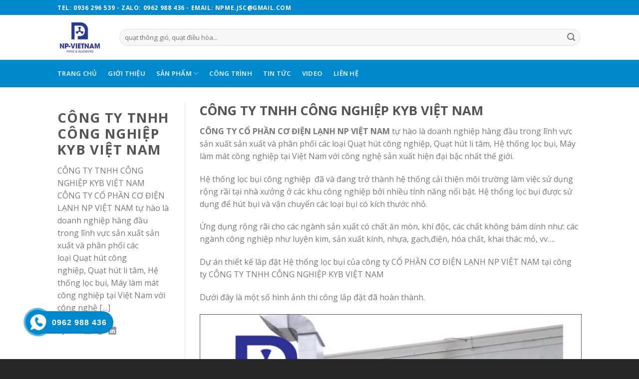

--- FILE ---
content_type: text/html; charset=UTF-8
request_url: https://thonggiolammatvina.com/featured_item/cong-ty-tnhh-cong-nghiep-kyb-viet-nam/
body_size: 27993
content:
<!DOCTYPE html>
<!--[if IE 9 ]> <html lang="vi" class="ie9 loading-site no-js"> <![endif]-->
<!--[if IE 8 ]> <html lang="vi" class="ie8 loading-site no-js"> <![endif]-->
<!--[if (gte IE 9)|!(IE)]><!--><html lang="vi" class="loading-site no-js"> <!--<![endif]-->
<head><meta charset="UTF-8" /><!-- Optimized with WP Meteor v2.3.10 - https://wordpress.org/plugins/wp-meteor/ --><script >var _wpmeteor={"rdelay":2000,"elementor-animations":true,"elementor-pp":true,"v":"2.3.10"};if(navigator.userAgent.match(/MSIE|Internet Explorer/i)||navigator.userAgent.match(/Trident\/7\..*?rv:11/i)){var href=document.location.href;if(!href.match(/[?&]wpmeteordisable/)){if(href.indexOf("?")==-1){if(href.indexOf("#")==-1){document.location.href=href+"?wpmeteordisable=1"}else{document.location.href=href.replace("#","?wpmeteordisable=1#")}}else{if(href.indexOf("#")==-1){document.location.href=href+"&wpmeteordisable=1"}else{document.location.href=href.replace("#","&wpmeteordisable=1#")}}}}</script><script >!function(t){var e={};function n(r){if(e[r])return e[r].exports;var o=e[r]={i:r,l:!1,exports:{}};return t[r].call(o.exports,o,o.exports,n),o.l=!0,o.exports}n.m=t,n.c=e,n.d=function(t,e,r){n.o(t,e)||Object.defineProperty(t,e,{enumerable:!0,get:r})},n.r=function(t){"undefined"!=typeof Symbol&&Symbol.toStringTag&&Object.defineProperty(t,Symbol.toStringTag,{value:"Module"}),Object.defineProperty(t,"__esModule",{value:!0})},n.t=function(t,e){if(1&e&&(t=n(t)),8&e)return t;if(4&e&&"object"==typeof t&&t&&t.__esModule)return t;var r=Object.create(null);if(n.r(r),Object.defineProperty(r,"default",{enumerable:!0,value:t}),2&e&&"string"!=typeof t)for(var o in t)n.d(r,o,function(e){return t[e]}.bind(null,o));return r},n.n=function(t){var e=t&&t.__esModule?function(){return t.default}:function(){return t};return n.d(e,"a",e),e},n.o=function(t,e){return Object.prototype.hasOwnProperty.call(t,e)},n.p="/",n(n.s=0)}([function(t,e,n){t.exports=n(1)},function(t,e,n){"use strict";n.r(e);var r=new(function(){function t(){this.l=[]}var e=t.prototype;return e.emit=function(t,e){void 0===e&&(e=null),this.l[t]&&this.l[t].forEach((function(t){return t(e)}))},e.on=function(t,e){var n;(n=this.l)[t]||(n[t]=[]),this.l[t].push(e)},e.off=function(t,e){this.l[t]=(this.l[t]||[]).filter((function(t){return t!==e}))},t}()),o=new Date,i=document,a=function(){function t(){this.known=[]}var e=t.prototype;return e.init=function(){var t,e=this,n=!1,o=function(t){if(!n&&t&&t.fn&&!t.__wpmeteor){var r=function(e){return i.addEventListener("DOMContentLoaded",(function(n){e.bind(i)(t,n)})),this};e.known.push([t,t.fn.ready,t.fn.init.prototype.ready]),t.fn.ready=r,t.fn.init.prototype.ready=r,t.__wpmeteor=!0}return t};window.jQuery&&(t=o(window.jQuery)),Object.defineProperty(window,"jQuery",{get:function(){return t},set:function(e){return t=o(e)}}),r.on("l",(function(){return n=!0}))},e.unmock=function(){this.known.forEach((function(t){var e=t[0],n=t[1],r=t[2];e.fn.ready=n,e.fn.init.prototype.ready=r}))},t}(),c={};!function(t,e){try{var n=Object.defineProperty({},e,{get:function(){c[e]=!0}});t.addEventListener(e,null,n),t.removeEventListener(e,null,n)}catch(t){}}(window,"passive");var u=c,f=window,d=document,s=["mouseover","keydown","touchmove","touchend","wheel"],l=["mouseover","mouseout","touchstart","touchmove","touchend","click"],p="data-wpmeteor-",v=function(){function t(){}return t.prototype.init=function(t){var e=!1,n=!1,o=function t(o){e||(e=!0,s.forEach((function(e){return d.body.removeEventListener(e,t,u)})),clearTimeout(n),location.href.match(/wpmeteornopreload/)||r.emit("pre"),r.emit("fi"))},i=function(t){var e=new MouseEvent("click",{view:t.view,bubbles:!0,cancelable:!0});return Object.defineProperty(e,"target",{writable:!1,value:t.target}),e};t<1e4&&r.on("i",(function(){e||(n=setTimeout(o,t))}));var a=[],c=function(t){t.target&&"dispatchEvent"in t.target&&("click"===t.type?(t.preventDefault(),t.stopPropagation(),a.push(i(t))):"touchmove"!==t.type&&a.push(t),t.target.setAttribute(p+t.type,!0))};r.on("l",(function(){var t;for(l.forEach((function(t){return f.removeEventListener(t,c)}));t=a.shift();){var e=t.target;e.getAttribute(p+"touchstart")&&e.getAttribute(p+"touchend")&&!e.getAttribute(p+"click")?(e.getAttribute(p+"touchmove")||(e.removeAttribute(p+"touchmove"),a.push(i(t))),e.removeAttribute(p+"touchstart"),e.removeAttribute(p+"touchend")):e.removeAttribute(p+t.type),e.dispatchEvent(t)}}));d.addEventListener("DOMContentLoaded",(function t(){s.forEach((function(t){return d.body.addEventListener(t,o,u)})),l.forEach((function(t){return f.addEventListener(t,c)})),d.removeEventListener("DOMContentLoaded",t)}))},t}(),m=document,h=m.createElement("span");h.setAttribute("id","elementor-device-mode"),h.setAttribute("class","elementor-screen-only");var y=window,b=document,g=b.documentElement,w=function(t){return t.getAttribute("class")||""},E=function(t,e){return t.setAttribute("class",e)},L=function(){window.addEventListener("load",(function(){var t=(m.body.appendChild(h),getComputedStyle(h,":after").content.replace(/"/g,"")),e=Math.max(g.clientWidth||0,y.innerWidth||0),n=Math.max(g.clientHeight||0,y.innerHeight||0),o=["_animation_"+t,"animation_"+t,"_animation","_animation","animation"];Array.from(b.querySelectorAll(".elementor-invisible")).forEach((function(t){var i=t.getBoundingClientRect();if(i.top+y.scrollY<=n&&i.left+y.scrollX<e)try{var a=JSON.parse(t.getAttribute("data-settings"));if(a.trigger_source)return;for(var c,u=a._animation_delay||a.animation_delay||0,f=0;f<o.length;f++)if(a[o[f]]){o[f],c=a[o[f]];break}if(c){var d=w(t),s="none"===c?d:d+" animated "+c,l=setTimeout((function(){E(t,s.replace(/\belementor\-invisible\b/,"")),o.forEach((function(t){return delete a[t]})),t.setAttribute("data-settings",JSON.stringify(a))}),u);r.on("fi",(function(){clearTimeout(l),E(t,w(t).replace(new RegExp("\b"+c+"\b"),""))}))}}catch(t){console.error(t)}}))}))},S=document,A="querySelectorAll",O="data-in-mega_smartmenus",_="DOMContentLoaded",j="readystatechange",P="message",k=console.error;!function(t,e,n,i,c,u,f,d,s){var l,p,m=t.constructor.name+"::",h=e.constructor.name+"::",y=function(e,n){n=n||t;for(var r=0;r<this.length;r++)e.call(n,this[r],r,this)};"NodeList"in t&&!NodeList.prototype.forEach&&(NodeList.prototype.forEach=y),"HTMLCollection"in t&&!HTMLCollection.prototype.forEach&&(HTMLCollection.prototype.forEach=y),_wpmeteor["elementor-animations"]&&L(),_wpmeteor["elementor-pp"]&&function(){var t=S.createElement("div");t.innerHTML='<span class="sub-arrow --wp-meteor"><i class="fa" aria-hidden="true"></i></span>';var e=t.firstChild;S.addEventListener("DOMContentLoaded",(function(){Array.from(S[A](".pp-advanced-menu ul")).forEach((function(t){if(!t.getAttribute(O)){(t.getAttribute("class")||"").match(/\bmega\-menu\b/)&&t[A]("ul").forEach((function(t){t.setAttribute(O,!0)}));var n=function(t){for(var e=[];t=t.previousElementSibling;)e.push(t);return e}(t),r=n.filter((function(t){return t})).filter((function(t){return"A"===t.tagName})).pop();if(r||(r=n.map((function(t){return Array.from(t[A]("a"))})).filter((function(t){return t})).flat().pop()),r){var o=e.cloneNode(!0);r.appendChild(o),new MutationObserver((function(t){t.forEach((function(t){t.addedNodes.forEach((function(t){if(1===t.nodeType&&"SPAN"===t.tagName)try{r.removeChild(o)}catch(t){}}))}))})).observe(r,{childList:!0})}}}))}))}();var b,g,w=[],E=[],x={},C=!1,T=!1,M=setTimeout;var N=e[n].bind(e),R=e[i].bind(e),H=t[n].bind(t),D=t[i].bind(t);"undefined"!=typeof EventTarget&&(b=EventTarget.prototype.addEventListener,g=EventTarget.prototype.removeEventListener,N=b.bind(e),R=g.bind(e),H=b.bind(t),D=g.bind(t));var z,q=e.createElement.bind(e),B=e.__proto__.__lookupGetter__("readyState").bind(e);Object.defineProperty(e,"readyState",{get:function(){return z||B()},set:function(t){return z=t}});var Q=function(t){return E.filter((function(e,n){var r=e[0],o=(e[1],e[2]);if(!(t.indexOf(r.type)<0)){o||(o=r.target);try{for(var i=o.constructor.name+"::"+r.type,a=0;a<x[i].length;a++){if(x[i][a])if(!W[i+"::"+n+"::"+a])return!0}}catch(t){}}})).length},W={},I=function(t){E.forEach((function(n,r){var o=n[0],i=n[1],a=n[2];if(!(t.indexOf(o.type)<0)){a||(a=o.target);try{var c=a.constructor.name+"::"+o.type;if((x[c]||[]).length)for(var u=0;u<x[c].length;u++){var f=x[c][u];if(f){var d=c+"::"+r+"::"+u;if(!W[d]){W[d]=!0,e.readyState=i;try{f.hasOwnProperty("prototype")&&f.prototype.constructor!==f?f(o):f.bind(a)(o)}catch(t){k(t,f)}}}}}catch(t){k(t)}}}))};N(_,(function(t){E.push([t,e.readyState,e])})),N(j,(function(t){E.push([t,e.readyState,e])})),H(_,(function(n){E.push([n,e.readyState,t])})),H(d,(function(n){E.push([n,e.readyState,t]),G||I([_,j,P,d])}));var J=function(n){E.push([n,e.readyState,t])};H(P,J),r.on("fi",(function(){T=!0,G=!0,e.readyState="loading",M(X)}));H(d,(function t(){C=!0,T&&!G&&(e.readyState="loading",M(X)),D(d,t)})),(new v).init(_wpmeteor.rdelay);var F=new a;F.init();var G=!1,X=function n(){var o=w.shift();if(o)if(o[c]("data-src"))o.hasAttribute("data-async")?(U(o),M(n)):U(o,n);else if("javascript/blocked"==o.type)U(o),M(n);else if(o.hasAttribute("data-wpmeteor-onload")){var i=o[c]("data-wpmeteor-onload");try{new Function(i).call(o)}catch(t){k(t)}M(n)}else M(n);else if(Q([_,j,P]))I([_,j,P]),M(n);else if(T&&C)if(Q([d,P]))I([d,P]),M(n);else{if(t.RocketLazyLoadScripts)try{RocketLazyLoadScripts.run()}catch(t){k(t)}e.readyState="complete",D(P,J),(x[m+"message"]||[]).forEach((function(t){H(P,t)})),F.unmock(),Z=N,$=R,nt=H,rt=D,G=!1,setTimeout((function(){return r.emit("l")}))}else G=!1},Y=function(t){for(var n=e.createElement("SCRIPT"),r=t.attributes,o=r.length-1;o>=0;o--)n.setAttribute(r[o].name,r[o].value);return n.bypass=!0,n.type=t.hasAttribute("data-wpmeteor-module")?"module":"text/javascript",(t.text||"").match(/^\s*class RocketLazyLoadScripts/)?n.text=t.text.replace(/^\s*class RocketLazyLoadScripts/,"window.RocketLazyLoadScripts=class").replace("RocketLazyLoadScripts.run();",""):n.text=t.text,n[f]("data-wpmeteor-after"),n},K=function(t,e){var n=t.parentNode;n&&n.replaceChild(e,t)},U=function(t,e){if(t[c]("data-src")){var r=Y(t),o=b?b.bind(r):r[n].bind(r);if(e){var i=function(){return M(e)};o(d,i),o(s,i)}r.src=t[c]("data-src"),r[f]("data-src"),K(t,r)}else"javascript/blocked"===t.type?K(t,Y(t)):onLoad&&onLoad()},V=function(t,e){var n=(x[t]||[]).indexOf(e);if(n>=0)return x[t][n]=void 0,!0},Z=function(t,e){if(e&&(t===_||t===j)){var n=h+t;return x[n]=x[n]||[],void x[n].push(e)}for(var r=arguments.length,o=new Array(r>2?r-2:0),i=2;i<r;i++)o[i-2]=arguments[i];return N.apply(void 0,[t,e].concat(o))},$=function(t,e){t===_&&V(h+t,e);return R(t,e)};Object.defineProperties(e,((l={})[n]={get:function(){return Z},set:function(){return Z}},l[i]={get:function(){return $},set:function(){return $}},l)),r.on("pre",(function(){return w.forEach((function(t){var n=t[c]("data-src");if(n){var r=q("link");r.rel="pre"+d,r.as="script",r.href=n,r.crossorigin=!0,e.head.appendChild(r)}}))})),N(_,(function(){e.querySelectorAll("script[data-wpmeteor-after]").forEach((function(t){return w.push(t)}));var t=["link"].map((function(t){return t+"[data-wpmeteor-onload]"})).join(",");e.querySelectorAll(t).forEach((function(t){return w.push(t)}))}));var tt=function(t){if(e.currentScript)try{var n=e.currentScript.parentElement,r=e.currentScript.nextSibling,i=document.createElement("div");i.innerHTML=t,Array.from(i.childNodes).forEach((function(t){"SCRIPT"===t.nodeName?n.insertBefore(Y(t),r):n.insertBefore(t,r)}))}catch(t){console.error(t)}else k((new Date-o)/1e3,"document.currentScript not set",t)},et=function(t){return tt(t+"\n")};Object.defineProperties(e,{write:{get:function(){return tt},set:function(t){return tt=t}},writeln:{get:function(){return et},set:function(t){return et=t}}});var nt=function(t,e){if(e&&(t===d||t===_||t===P)){var n=t===_?h+t:m+t;return x[n]=x[n]||[],void x[n].push(e)}for(var r=arguments.length,o=new Array(r>2?r-2:0),i=2;i<r;i++)o[i-2]=arguments[i];return H.apply(void 0,[t,e].concat(o))},rt=function(t,e){t===d&&V(t===_?h+t:m+t,e);return D(t,e)};Object.defineProperties(t,((p={})[n]={get:function(){return nt},set:function(){return nt}},p[i]={get:function(){return rt},set:function(){return rt}},p));var ot=function(t){var e;return{get:function(){return e},set:function(n){return e&&V(t,n),x[t]=x[t]||[],x[t].push(n),e=n}}},it=ot(m+d);Object.defineProperty(t,"onload",it),N(_,(function(){Object.defineProperty(e.body,"onload",it)})),Object.defineProperty(e,"onreadystatechange",ot(h+j)),Object.defineProperty(t,"onmessage",ot(m+P));var at=1,ct=function(){--at||r.emit("i")};H(d,(function t(){M((function(){e.querySelectorAll("img").forEach((function(t){if(!t.complete&&(t.currentSrc||t.src)&&"lazy"==!(t.loading||"").toLowerCase()||(r=t.getBoundingClientRect(),o=window.innerHeight||document.documentElement.clientHeight,i=window.innerWidth||document.documentElement.clientWidth,r.top>=-1*o*1&&r.left>=-1*i*1&&r.bottom<=2*o&&r.right<=2*i)){var e=new Image;e[n](d,ct),e[n](s,ct),e.src=t.currentSrc||t.src,at++}var r,o,i})),ct()})),D(d,t)}));var ut=Object.defineProperty;Object.defineProperty=function(n,r,o){return n===t&&["jQuery","onload"].indexOf(r)>=0||(n===e||n===e.body)&&["readyState","write"].indexOf(r)>=0?n:ut(n,r,o)},Object.defineProperties=function(t,e){for(var n in e)Object.defineProperty(t,n,e[n]);return t}}(window,document,"addEventListener","removeEventListener","getAttribute",0,"removeAttribute","load","error")}]);
</script>
	
	<link rel="profile" href="https://gmpg.org/xfn/11" />
	<link rel="pingback" href="https://thonggiolammatvina.com/xmlrpc.php" />

					<script  data-wpmeteor-after="REORDER" type="javascript/blocked">document.documentElement.className = document.documentElement.className + ' yes-js js_active js'</script>
				<script  data-wpmeteor-after="REORDER" type="javascript/blocked">(function(html){html.className = html.className.replace(/\bno-js\b/,'js')})(document.documentElement);</script>
<meta name='robots' content='index, follow, max-image-preview:large, max-snippet:-1, max-video-preview:-1' />
<meta name="viewport" content="width=device-width, initial-scale=1, maximum-scale=1" />
	<!-- This site is optimized with the Yoast SEO plugin v17.2 - https://yoast.com/wordpress/plugins/seo/ -->
	<title>Lắp đặt hệ thống lọc bụi công nghiệp tại CÔNG TY TNHH CÔNG NGHIỆP KYB VIỆT NAM</title><link rel="stylesheet" href="https://thonggiolammatvina.com/wp-content/cache/min/1/d70cf53ea2b145c7940362166781d74b.css" data-minify="1" />
	<link rel="canonical" href="https://thonggiolammatvina.com/featured_item/cong-ty-tnhh-cong-nghiep-kyb-viet-nam/" />
	<meta property="og:locale" content="vi_VN" />
	<meta property="og:type" content="article" />
	<meta property="og:title" content="Lắp đặt hệ thống lọc bụi công nghiệp tại CÔNG TY TNHH CÔNG NGHIỆP KYB VIỆT NAM" />
	<meta property="og:description" content="CÔNG TY TNHH CÔNG NGHIỆP KYB VIỆT NAM CÔNG TY CỔ PHẦN CƠ ĐIỆN LẠNH NP VIỆT NAM tự hào là doanh nghiệp hàng đầu trong lĩnh vực sản xuất sản xuất và phân phối các loại Quạt hút công nghiệp, Quạt hút li tâm, Hệ thống lọc bụi, Máy làm mát công nghiệp tại Việt Nam với công nghệ [...]" />
	<meta property="og:url" content="https://thonggiolammatvina.com/featured_item/cong-ty-tnhh-cong-nghiep-kyb-viet-nam/" />
	<meta property="og:site_name" content="Công ty cổ phần cơ điện lạnh NP Việt Nam" />
	<meta property="article:modified_time" content="2025-09-05T07:14:18+00:00" />
	<meta property="og:image" content="https://thonggiolammatvina.com/wp-content/uploads/2017/12/NP-53.jpg" />
	<meta property="og:image:width" content="757" />
	<meta property="og:image:height" content="757" />
	<meta name="twitter:card" content="summary_large_image" />
	<meta name="twitter:label1" content="Est. reading time" />
	<meta name="twitter:data1" content="3 phút" />
	<script type="application/ld+json" class="yoast-schema-graph">{"@context":"https://schema.org","@graph":[{"@type":"WebSite","@id":"https://thonggiolammatvina.com/#website","url":"https://thonggiolammatvina.com/","name":"C\u00f4ng ty c\u1ed5 ph\u1ea7n c\u01a1 \u0111i\u1ec7n l\u1ea1nh NP Vi\u1ec7t Nam","description":"","potentialAction":[{"@type":"SearchAction","target":{"@type":"EntryPoint","urlTemplate":"https://thonggiolammatvina.com/?s={search_term_string}"},"query-input":"required name=search_term_string"}],"inLanguage":"vi"},{"@type":"ImageObject","@id":"https://thonggiolammatvina.com/featured_item/cong-ty-tnhh-cong-nghiep-kyb-viet-nam/#primaryimage","inLanguage":"vi","url":"https://thonggiolammatvina.com/wp-content/uploads/2017/12/NP-53.jpg","contentUrl":"https://thonggiolammatvina.com/wp-content/uploads/2017/12/NP-53.jpg","width":757,"height":757},{"@type":"WebPage","@id":"https://thonggiolammatvina.com/featured_item/cong-ty-tnhh-cong-nghiep-kyb-viet-nam/#webpage","url":"https://thonggiolammatvina.com/featured_item/cong-ty-tnhh-cong-nghiep-kyb-viet-nam/","name":"L\u1eafp \u0111\u1eb7t h\u1ec7 th\u1ed1ng l\u1ecdc b\u1ee5i c\u00f4ng nghi\u1ec7p t\u1ea1i C\u00d4NG TY TNHH C\u00d4NG NGHI\u1ec6P KYB VI\u1ec6T NAM","isPartOf":{"@id":"https://thonggiolammatvina.com/#website"},"primaryImageOfPage":{"@id":"https://thonggiolammatvina.com/featured_item/cong-ty-tnhh-cong-nghiep-kyb-viet-nam/#primaryimage"},"datePublished":"2017-12-24T15:14:09+00:00","dateModified":"2025-09-05T07:14:18+00:00","breadcrumb":{"@id":"https://thonggiolammatvina.com/featured_item/cong-ty-tnhh-cong-nghiep-kyb-viet-nam/#breadcrumb"},"inLanguage":"vi","potentialAction":[{"@type":"ReadAction","target":["https://thonggiolammatvina.com/featured_item/cong-ty-tnhh-cong-nghiep-kyb-viet-nam/"]}]},{"@type":"BreadcrumbList","@id":"https://thonggiolammatvina.com/featured_item/cong-ty-tnhh-cong-nghiep-kyb-viet-nam/#breadcrumb","itemListElement":[{"@type":"ListItem","position":1,"name":"Home","item":"https://thonggiolammatvina.com/"},{"@type":"ListItem","position":2,"name":"Portfolio","item":"https://thonggiolammatvina.com/featured_item/"},{"@type":"ListItem","position":3,"name":"C\u00d4NG TY TNHH C\u00d4NG NGHI\u1ec6P KYB VI\u1ec6T NAM"}]}]}</script>
	<!-- / Yoast SEO plugin. -->


<link rel='dns-prefetch' href='//fonts.googleapis.com' />
<link rel="alternate" type="application/rss+xml" title="Dòng thông tin Công ty cổ phần cơ điện lạnh NP Việt Nam &raquo;" href="https://thonggiolammatvina.com/feed/" />
<link rel="alternate" type="application/rss+xml" title="Dòng phản hồi Công ty cổ phần cơ điện lạnh NP Việt Nam &raquo;" href="https://thonggiolammatvina.com/comments/feed/" />
<link rel="alternate" type="application/rss+xml" title="Công ty cổ phần cơ điện lạnh NP Việt Nam &raquo; CÔNG TY TNHH CÔNG NGHIỆP KYB VIỆT NAM Dòng phản hồi" href="https://thonggiolammatvina.com/featured_item/cong-ty-tnhh-cong-nghiep-kyb-viet-nam/feed/" />
<style type="text/css">
img.wp-smiley,
img.emoji {
	display: inline !important;
	border: none !important;
	box-shadow: none !important;
	height: 1em !important;
	width: 1em !important;
	margin: 0 .07em !important;
	vertical-align: -0.1em !important;
	background: none !important;
	padding: 0 !important;
}
</style>
	


<style id='woocommerce-inline-inline-css' type='text/css'>
.woocommerce form .form-row .required { visibility: visible; }
</style>






<link rel='stylesheet' id='flatsome-googlefonts-css'  href='//fonts.googleapis.com/css?family=Open+Sans%3Aregular%2C700%2Cregular%2C700%7CDancing+Script%3Aregular%2Cdefault&#038;display=swap&#038;ver=3.9' type='text/css' media='all' />
<style id='rocket-lazyload-inline-css' type='text/css'>
.rll-youtube-player{position:relative;padding-bottom:56.23%;height:0;overflow:hidden;max-width:100%;background:#000;margin:5px}.rll-youtube-player iframe{position:absolute;top:0;left:0;width:100%;height:100%;z-index:100;background:0 0}.rll-youtube-player img{bottom:0;display:block;left:0;margin:auto;max-width:100%;width:100%;position:absolute;right:0;top:0;border:none;height:auto;cursor:pointer;-webkit-transition:.4s all;-moz-transition:.4s all;transition:.4s all}.rll-youtube-player img:hover{-webkit-filter:brightness(75%)}.rll-youtube-player .play{height:72px;width:72px;left:50%;top:50%;margin-left:-36px;margin-top:-36px;position:absolute;background:url(https://thonggiolammatvina.com/wp-content/plugins/wp-rocket/inc/front/img/youtube.png) no-repeat;cursor:pointer}
</style>
<script  data-wpmeteor-after="REORDER" type="javascript/blocked" data-src='https://thonggiolammatvina.com/wp-includes/js/jquery/jquery.min.js?ver=3.6.0' id='jquery-core-js'></script>
<script  data-wpmeteor-after="REORDER" type="javascript/blocked" data-src='https://thonggiolammatvina.com/wp-includes/js/jquery/jquery-migrate.min.js?ver=3.3.2' id='jquery-migrate-js'></script>
<link rel="https://api.w.org/" href="https://thonggiolammatvina.com/wp-json/" /><link rel="EditURI" type="application/rsd+xml" title="RSD" href="https://thonggiolammatvina.com/xmlrpc.php?rsd" />
<link rel="wlwmanifest" type="application/wlwmanifest+xml" href="https://thonggiolammatvina.com/wp-includes/wlwmanifest.xml" /> 
<meta name="generator" content="WordPress 5.8.1" />
<meta name="generator" content="WooCommerce 4.0.2" />
<link rel='shortlink' href='https://thonggiolammatvina.com/?p=476' />
<meta name="google-site-verification" content="COFZFK-Rzg6tpgSaPf3kEzvC5jMVsvO71FM3dwGjo6Y" />
<meta name="google-site-verification" content="jOeBy-8lobE12c-BjgUPrRFBhW3XjJt8kG6dureMSEE" />
<!-- Google tag (gtag.js) -->
<script  data-wpmeteor-after="REORDER" type="javascript/blocked" data-async data-src="https://www.googletagmanager.com/gtag/js?id=G-R7XDNK0L4C"></script>
<script  data-wpmeteor-after="REORDER" type="javascript/blocked">
  window.dataLayer = window.dataLayer || [];
  function gtag(){dataLayer.push(arguments);}
  gtag('js', new Date());

  gtag('config', 'G-R7XDNK0L4C');
</script>
<meta name="google-site-verification" content="SMS_oN3RunN0e2qJRsROCScLI1PpQ8NMYTay2sSHIHY" />			<style>
				.hotline-phone-ring-circle {
					border-color: #0088cc;
				}
				.hotline-phone-ring-circle-fill, .hotline-phone-ring-img-circle, .hotline-bar {
					background-color: #0088cc;
				}
			</style>

							<style>
					.hotline-phone-ring-wrap {
						 left: 20px;						 bottom: 20px;					}
				</style>
				<!--[if IE]><link rel="stylesheet" type="text/css" href="https://thonggiolammatvina.com/wp-content/themes/flatsome/assets/css/ie-fallback.css"><script  data-wpmeteor-after="REORDER" type="javascript/blocked" data-src="//cdnjs.cloudflare.com/ajax/libs/html5shiv/3.6.1/html5shiv.js"></script><script  data-wpmeteor-after="REORDER" type="javascript/blocked">var head = document.getElementsByTagName('head')[0],style = document.createElement('style');style.type = 'text/css';style.styleSheet.cssText = ':before,:after{content:none !important';head.appendChild(style);setTimeout(function(){head.removeChild(style);}, 0);</script><script  data-wpmeteor-after="REORDER" type="javascript/blocked" data-src="https://thonggiolammatvina.com/wp-content/themes/flatsome/assets/libs/ie-flexibility.js"></script><![endif]--><!-- Global site tag (gtag.js) - Google Analytics -->
<script  data-wpmeteor-after="REORDER" type="javascript/blocked" data-async data-src="https://www.googletagmanager.com/gtag/js?id=UA-136856075-1"></script>
<script  data-wpmeteor-after="REORDER" type="javascript/blocked">
window.dataLayer = window.dataLayer || [];
function gtag(){dataLayer.push(arguments);}
gtag('js', new Date());

gtag('config', 'UA-136856075-1');
</script>

<!-- Google Tag Manager -->
<script  data-wpmeteor-after="REORDER" type="javascript/blocked">(function(w,d,s,l,i){w[l]=w[l]||[];w[l].push({'gtm.start':
new Date().getTime(),event:'gtm.js'});var f=d.getElementsByTagName(s)[0],
j=d.createElement(s),dl=l!='dataLayer'?'&l='+l:'';j.async=true;j.src=
'https://www.googletagmanager.com/gtm.js?id='+i+dl;f.parentNode.insertBefore(j,f);
})(window,document,'script','dataLayer','GTM-KSB3ZDF');</script>
<!-- End Google Tag Manager -->	<noscript><style>.woocommerce-product-gallery{ opacity: 1 !important; }</style></noscript>
	<link rel="icon" href="https://thonggiolammatvina.com/wp-content/uploads/2022/12/Logo-Mini-100x100.png" sizes="32x32" />
<link rel="icon" href="https://thonggiolammatvina.com/wp-content/uploads/2022/12/Logo-Mini-300x300.png" sizes="192x192" />
<link rel="apple-touch-icon" href="https://thonggiolammatvina.com/wp-content/uploads/2022/12/Logo-Mini-300x300.png" />
<meta name="msapplication-TileImage" content="https://thonggiolammatvina.com/wp-content/uploads/2022/12/Logo-Mini-300x300.png" />
<style id="custom-css" type="text/css">:root {--primary-color: #0088cc;}.header-main{height: 90px}#logo img{max-height: 90px}#logo{width:94px;}.header-bottom{min-height: 55px}.header-top{min-height: 30px}.has-transparent + .page-title:first-of-type,.has-transparent + #main > .page-title,.has-transparent + #main > div > .page-title,.has-transparent + #main .page-header-wrapper:first-of-type .page-title{padding-top: 170px;}.header.show-on-scroll,.stuck .header-main{height:70px!important}.stuck #logo img{max-height: 70px!important}.search-form{ width: 100%;}.header-bottom {background-color: #0088cc}.header-bottom-nav > li > a{line-height: 31px }@media (max-width: 549px) {.header-main{height: 70px}#logo img{max-height: 70px}}/* Color */.accordion-title.active, .has-icon-bg .icon .icon-inner,.logo a, .primary.is-underline, .primary.is-link, .badge-outline .badge-inner, .nav-outline > li.active> a,.nav-outline >li.active > a, .cart-icon strong,[data-color='primary'], .is-outline.primary{color: #0088cc;}/* Color !important */[data-text-color="primary"]{color: #0088cc!important;}/* Background Color */[data-text-bg="primary"]{background-color: #0088cc;}/* Background */.scroll-to-bullets a,.featured-title, .label-new.menu-item > a:after, .nav-pagination > li > .current,.nav-pagination > li > span:hover,.nav-pagination > li > a:hover,.has-hover:hover .badge-outline .badge-inner,button[type="submit"], .button.wc-forward:not(.checkout):not(.checkout-button), .button.submit-button, .button.primary:not(.is-outline),.featured-table .title,.is-outline:hover, .has-icon:hover .icon-label,.nav-dropdown-bold .nav-column li > a:hover, .nav-dropdown.nav-dropdown-bold > li > a:hover, .nav-dropdown-bold.dark .nav-column li > a:hover, .nav-dropdown.nav-dropdown-bold.dark > li > a:hover, .is-outline:hover, .tagcloud a:hover,.grid-tools a, input[type='submit']:not(.is-form), .box-badge:hover .box-text, input.button.alt,.nav-box > li > a:hover,.nav-box > li.active > a,.nav-pills > li.active > a ,.current-dropdown .cart-icon strong, .cart-icon:hover strong, .nav-line-bottom > li > a:before, .nav-line-grow > li > a:before, .nav-line > li > a:before,.banner, .header-top, .slider-nav-circle .flickity-prev-next-button:hover svg, .slider-nav-circle .flickity-prev-next-button:hover .arrow, .primary.is-outline:hover, .button.primary:not(.is-outline), input[type='submit'].primary, input[type='submit'].primary, input[type='reset'].button, input[type='button'].primary, .badge-inner{background-color: #0088cc;}/* Border */.nav-vertical.nav-tabs > li.active > a,.scroll-to-bullets a.active,.nav-pagination > li > .current,.nav-pagination > li > span:hover,.nav-pagination > li > a:hover,.has-hover:hover .badge-outline .badge-inner,.accordion-title.active,.featured-table,.is-outline:hover, .tagcloud a:hover,blockquote, .has-border, .cart-icon strong:after,.cart-icon strong,.blockUI:before, .processing:before,.loading-spin, .slider-nav-circle .flickity-prev-next-button:hover svg, .slider-nav-circle .flickity-prev-next-button:hover .arrow, .primary.is-outline:hover{border-color: #0088cc}.nav-tabs > li.active > a{border-top-color: #0088cc}.widget_shopping_cart_content .blockUI.blockOverlay:before { border-left-color: #0088cc }.woocommerce-checkout-review-order .blockUI.blockOverlay:before { border-left-color: #0088cc }/* Fill */.slider .flickity-prev-next-button:hover svg,.slider .flickity-prev-next-button:hover .arrow{fill: #0088cc;}/* Background Color */[data-icon-label]:after, .secondary.is-underline:hover,.secondary.is-outline:hover,.icon-label,.button.secondary:not(.is-outline),.button.alt:not(.is-outline), .badge-inner.on-sale, .button.checkout, .single_add_to_cart_button, .current .breadcrumb-step{ background-color:#e39e21; }[data-text-bg="secondary"]{background-color: #e39e21;}/* Color */.secondary.is-underline,.secondary.is-link, .secondary.is-outline,.stars a.active, .star-rating:before, .woocommerce-page .star-rating:before,.star-rating span:before, .color-secondary{color: #e39e21}/* Color !important */[data-text-color="secondary"]{color: #e39e21!important;}/* Border */.secondary.is-outline:hover{border-color:#e39e21}@media screen and (max-width: 549px){body{font-size: 100%;}}body{font-family:"Open Sans", sans-serif}body{font-weight: 0}.nav > li > a {font-family:"Open Sans", sans-serif;}.mobile-sidebar-levels-2 .nav > li > ul > li > a {font-family:"Open Sans", sans-serif;}.nav > li > a {font-weight: 700;}.mobile-sidebar-levels-2 .nav > li > ul > li > a {font-weight: 700;}h1,h2,h3,h4,h5,h6,.heading-font, .off-canvas-center .nav-sidebar.nav-vertical > li > a{font-family: "Open Sans", sans-serif;}h1,h2,h3,h4,h5,h6,.heading-font,.banner h1,.banner h2{font-weight: 700;}.alt-font{font-family: "Dancing Script", sans-serif;}@media screen and (min-width: 550px){.products .box-vertical .box-image{min-width: 247px!important;width: 247px!important;}}.footer-1{background-color: #262626}.absolute-footer, html{background-color: #262626}/* Custom CSS */.absolute-footer {border-top: 1px solid #4C4C4C;}.widget div.is-divider{background-color: #0088cc;max-width: 100%;height: 2px;}.box-image>a, .box-image>div>a {height: 195px;display: block;line-height: 0;border: 1px solid #f1f1f1;position: relative;overflow: hidden;}.box-image img {max-height: 195px;width: auto;height: auto;position: absolute;top: 0;left: 0;right: 0;bottom: 0;margin: auto;}.widget span.widget-title {color: #0088cc;}.gd_support_2 {padding-top: 150px;background: url(/wp-content/uploads/2020/02/bg-support.png) center top no-repeat;}.gd_support_2 .supporter {font-weight: bold;padding: 3px 10px 3px 10px;margin: 0 3px;border-bottom: 1px solid #ccc;position: relative;background: url(https://nakomi.vn/wp-content/themes/RTNormal/lib/css/images/bg-tel.png) 8px center no-repeat;}.gd_support_2 .email-sp {padding-left: 8px;line-height: 25px;color: #333;font-size: 13px;font-weight: 600;background: none;}.gd_support_2 .supporter:last-child {border-bottom: 0;}.gd_support_2 .name {display: block;color: #333;font-weight: 600;line-height: 26px;}.gd_support_2 .phone {color: #e60000;font-weight: 600;display: block;font-size: 17px;}.gd_support_2 i {font-size: 14px;width: 14px;margin-right: 5px;color: #0481c7;}.single-post .entry-content table{margin:0 auto;border: 1px solid #ececec;}.title-home{border-bottom: 2px solid #ececec;text-transform: uppercase;}h3.title-home{border-bottom: 2px solid rgba(0,0,0,0.1);padding-bottom: 7.5px;}/* Custom CSS Tablet */@media (max-width: 849px){.row-product{flex-direction: column-reverse;}}.label-new.menu-item > a:after{content:"New";}.label-hot.menu-item > a:after{content:"Hot";}.label-sale.menu-item > a:after{content:"Sale";}.label-popular.menu-item > a:after{content:"Popular";}</style></head>

<body data-rsssl=1 class="featured_item-template-default single single-featured_item postid-476 theme-flatsome woocommerce-no-js lightbox nav-dropdown-has-arrow">

<!-- Google Tag Manager (noscript) -->
<noscript><iframe src="about:blank"
height="0" width="0" style="display:none;visibility:hidden" data-rocket-lazyload="fitvidscompatible" data-lazy-src="https://www.googletagmanager.com/ns.html?id=GTM-KSB3ZDF"></iframe><noscript><iframe src="https://www.googletagmanager.com/ns.html?id=GTM-KSB3ZDF"
height="0" width="0" style="display:none;visibility:hidden"></iframe></noscript></noscript>
<!-- End Google Tag Manager (noscript) -->
<a class="skip-link screen-reader-text" href="#main">Skip to content</a>

<div id="wrapper">

	
	<header id="header" class="header has-sticky sticky-jump">
		<div class="header-wrapper">
			<div id="top-bar" class="header-top hide-for-sticky nav-dark">
    <div class="flex-row container">
      <div class="flex-col hide-for-medium flex-left">
          <ul class="nav nav-left medium-nav-center nav-small  nav-divided">
              <li class="html custom html_topbar_left"><strong class="uppercase">Tel: 0936 296 539 - Zalo: 0962 988 436 - Email: npme.jsc@gmail.com</strong></li>          </ul>
      </div>

      <div class="flex-col hide-for-medium flex-center">
          <ul class="nav nav-center nav-small  nav-divided">
                        </ul>
      </div>

      <div class="flex-col hide-for-medium flex-right">
         <ul class="nav top-bar-nav nav-right nav-small  nav-divided">
                        </ul>
      </div>

            <div class="flex-col show-for-medium flex-grow">
          <ul class="nav nav-center nav-small mobile-nav  nav-divided">
              <li class="html custom html_topbar_left"><strong class="uppercase">Tel: 0936 296 539 - Zalo: 0962 988 436 - Email: npme.jsc@gmail.com</strong></li>          </ul>
      </div>
      
    </div>
</div>
<div id="masthead" class="header-main ">
      <div class="header-inner flex-row container logo-left medium-logo-center" role="navigation">

          <!-- Logo -->
          <div id="logo" class="flex-col logo">
            <!-- Header logo -->
<a href="https://thonggiolammatvina.com/" title="Công ty cổ phần cơ điện lạnh NP Việt Nam" rel="home">
    <img width="94" height="90" src="https://thonggiolammatvina.com/wp-content/uploads/2017/12/Logo-NP2.gif" class="header_logo header-logo" alt="Công ty cổ phần cơ điện lạnh NP Việt Nam"/><img  width="94" height="90" src="https://thonggiolammatvina.com/wp-content/uploads/2017/12/Logo-NP2.gif" class="header-logo-dark" alt="Công ty cổ phần cơ điện lạnh NP Việt Nam"/></a>
          </div>

          <!-- Mobile Left Elements -->
          <div class="flex-col show-for-medium flex-left">
            <ul class="mobile-nav nav nav-left ">
              <li class="nav-icon has-icon">
  		<a href="#" data-open="#main-menu" data-pos="left" data-bg="main-menu-overlay" data-color="" class="is-small" aria-label="Menu" aria-controls="main-menu" aria-expanded="false">
		
		  <i class="icon-menu" ></i>
		  		</a>
	</li>            </ul>
          </div>

          <!-- Left Elements -->
          <div class="flex-col hide-for-medium flex-left
            flex-grow">
            <ul class="header-nav header-nav-main nav nav-left  nav-uppercase" >
              <li class="header-search-form search-form html relative has-icon">
	<div class="header-search-form-wrapper">
		<div class="searchform-wrapper ux-search-box relative form-flat is-normal"><form role="search" method="get" class="searchform" action="https://thonggiolammatvina.com/">
	<div class="flex-row relative">
						<div class="flex-col flex-grow">
			<label class="screen-reader-text" for="woocommerce-product-search-field-0">Tìm kiếm:</label>
			<input type="search" id="woocommerce-product-search-field-0" class="search-field mb-0" placeholder="quạt thông gió, quạt điều hòa..." value="" name="s" />
			<input type="hidden" name="post_type" value="product" />
					</div>
		<div class="flex-col">
			<button type="submit" value="Tìm kiếm" class="ux-search-submit submit-button secondary button icon mb-0">
				<i class="icon-search" ></i>			</button>
		</div>
	</div>
	<div class="live-search-results text-left z-top"></div>
</form>
</div>	</div>
</li>            </ul>
          </div>

          <!-- Right Elements -->
          <div class="flex-col hide-for-medium flex-right">
            <ul class="header-nav header-nav-main nav nav-right  nav-uppercase">
                          </ul>
          </div>

          <!-- Mobile Right Elements -->
          <div class="flex-col show-for-medium flex-right">
            <ul class="mobile-nav nav nav-right ">
              <li class="cart-item has-icon">

      <a href="https://thonggiolammatvina.com/gio-hang/" class="header-cart-link off-canvas-toggle nav-top-link is-small" data-open="#cart-popup" data-class="off-canvas-cart" title="Giỏ hàng" data-pos="right">
  
    <span class="cart-icon image-icon">
    <strong>0</strong>
  </span>
  </a>


  <!-- Cart Sidebar Popup -->
  <div id="cart-popup" class="mfp-hide widget_shopping_cart">
  <div class="cart-popup-inner inner-padding">
      <div class="cart-popup-title text-center">
          <h4 class="uppercase">Giỏ hàng</h4>
          <div class="is-divider"></div>
      </div>
      <div class="widget_shopping_cart_content">
          

	<p class="woocommerce-mini-cart__empty-message">Chưa có sản phẩm trong giỏ hàng.</p>


      </div>
             <div class="cart-sidebar-content relative"></div>  </div>
  </div>

</li>
            </ul>
          </div>

      </div>
     
            <div class="container"><div class="top-divider full-width"></div></div>
      </div><div id="wide-nav" class="header-bottom wide-nav nav-dark hide-for-medium">
    <div class="flex-row container">

                        <div class="flex-col hide-for-medium flex-left">
                <ul class="nav header-nav header-bottom-nav nav-left  nav-spacing-large nav-uppercase">
                    <li id="menu-item-2359" class="menu-item menu-item-type-post_type menu-item-object-page menu-item-home menu-item-2359"><a href="https://thonggiolammatvina.com/" class="nav-top-link">Trang Chủ</a></li>
<li id="menu-item-2362" class="menu-item menu-item-type-post_type menu-item-object-page menu-item-2362"><a rel="nofollow" href="https://thonggiolammatvina.com/gioi-thieu/" class="nav-top-link">Giới Thiệu</a></li>
<li id="menu-item-2361" class="menu-item menu-item-type-post_type menu-item-object-page menu-item-has-children menu-item-2361 has-dropdown"><a rel="nofollow" href="https://thonggiolammatvina.com/cua-hang/" class="nav-top-link">Sản Phẩm<i class="icon-angle-down" ></i></a>
<ul class="sub-menu nav-dropdown nav-dropdown-default">
	<li id="menu-item-8217" class="menu-item menu-item-type-custom menu-item-object-custom menu-item-8217"><a href="https://thonggiolammatvina.com/may-lam-mat-cong-nghiep/">Quạt hơi nước công nghiệp</a></li>
	<li id="menu-item-8216" class="menu-item menu-item-type-custom menu-item-object-custom menu-item-8216"><a href="https://thonggiolammatvina.com/quat-hut-cong-nghiep/">Quạt hút công nghiệp</a></li>
	<li id="menu-item-8215" class="menu-item menu-item-type-custom menu-item-object-custom menu-item-8215"><a href="https://thonggiolammatvina.com/quat-hut-composite/">Quạt hút composite</a></li>
	<li id="menu-item-8219" class="menu-item menu-item-type-custom menu-item-object-custom menu-item-8219"><a href="https://thonggiolammatvina.com/quat-thong-gio-trang-trai/">Quạt hút gió trang trại</a></li>
	<li id="menu-item-8303" class="menu-item menu-item-type-taxonomy menu-item-object-product_cat menu-item-8303"><a rel="nofollow" href="https://thonggiolammatvina.com/tam-lam-mat-cooling-pad-hafuji/">Tấm làm mát HAFUJI</a></li>
</ul>
</li>
<li id="menu-item-2363" class="menu-item menu-item-type-post_type menu-item-object-page menu-item-2363"><a rel="nofollow" href="https://thonggiolammatvina.com/cong-trinh/" class="nav-top-link">Công Trình</a></li>
<li id="menu-item-2360" class="menu-item menu-item-type-post_type menu-item-object-page current_page_parent menu-item-2360"><a href="https://thonggiolammatvina.com/tin-tuc/" class="nav-top-link">Tin Tức</a></li>
<li id="menu-item-2365" class="menu-item menu-item-type-post_type menu-item-object-page menu-item-2365"><a rel="nofollow" href="https://thonggiolammatvina.com/hinh-anh/" class="nav-top-link">Video</a></li>
<li id="menu-item-2364" class="menu-item menu-item-type-post_type menu-item-object-page menu-item-2364"><a rel="nofollow" href="https://thonggiolammatvina.com/lien-he/" class="nav-top-link">Liên Hệ</a></li>
                </ul>
            </div>
            
            
                        <div class="flex-col hide-for-medium flex-right flex-grow">
              <ul class="nav header-nav header-bottom-nav nav-right  nav-spacing-large nav-uppercase">
                                 </ul>
            </div>
            
            
    </div>
</div>

<div class="header-bg-container fill"><div class="header-bg-image fill"></div><div class="header-bg-color fill"></div></div>		</div>
	</header>

	
	<main id="main" class="">

<div class="portfolio-page-wrapper portfolio-single-page">
	<div class="portfolio-top">
	<div class="page-wrapper row">
  	<div class="large-3 col col-divided">
  		<div class="portfolio-summary entry-summary sticky-sidebar">
  					<div class="featured_item_cats breadcrumbs mb-half">
			</div>
	<h1 class="entry-title uppercase">CÔNG TY TNHH CÔNG NGHIỆP KYB VIỆT NAM</h1>

<p>CÔNG TY TNHH CÔNG NGHIỆP KYB VIỆT NAM CÔNG TY CỔ PHẦN CƠ ĐIỆN LẠNH NP VIỆT NAM tự hào là doanh nghiệp hàng đầu trong lĩnh vực sản xuất sản xuất và phân phối các loại Quạt hút công nghiệp, Quạt hút li tâm, Hệ thống lọc bụi, Máy làm mát công nghiệp tại Việt Nam với công nghệ [&#8230;]

	<div class="portfolio-share">
		<div class="social-icons share-icons share-row relative icon-style-small" ><a href="whatsapp://send?text=C%C3%94NG%20TY%20TNHH%20C%C3%94NG%20NGHI%E1%BB%86P%20KYB%20VI%E1%BB%86T%20NAM - https://thonggiolammatvina.com/featured_item/cong-ty-tnhh-cong-nghiep-kyb-viet-nam/" data-action="share/whatsapp/share" class="icon plain tooltip whatsapp show-for-medium" title="Share on WhatsApp"><i class="icon-whatsapp"></i></a><a href="//www.facebook.com/sharer.php?u=https://thonggiolammatvina.com/featured_item/cong-ty-tnhh-cong-nghiep-kyb-viet-nam/" data-label="Facebook" onclick="window.open(this.href,this.title,'width=500,height=500,top=300px,left=300px');  return false;" rel="noopener noreferrer nofollow" target="_blank" class="icon plain tooltip facebook" title="Chia sẻ lên Facebook"><i class="icon-facebook" ></i></a><a href="//twitter.com/share?url=https://thonggiolammatvina.com/featured_item/cong-ty-tnhh-cong-nghiep-kyb-viet-nam/" onclick="window.open(this.href,this.title,'width=500,height=500,top=300px,left=300px');  return false;" rel="noopener noreferrer nofollow" target="_blank" class="icon plain tooltip twitter" title="Chia sẻ lên Twitter"><i class="icon-twitter" ></i></a><a href="mailto:enteryour@addresshere.com?subject=C%C3%94NG%20TY%20TNHH%20C%C3%94NG%20NGHI%E1%BB%86P%20KYB%20VI%E1%BB%86T%20NAM&amp;body=Check%20this%20out:%20https://thonggiolammatvina.com/featured_item/cong-ty-tnhh-cong-nghiep-kyb-viet-nam/" rel="nofollow" class="icon plain tooltip email" title="Gửi email cho bạn bè"><i class="icon-envelop" ></i></a><a href="//pinterest.com/pin/create/button/?url=https://thonggiolammatvina.com/featured_item/cong-ty-tnhh-cong-nghiep-kyb-viet-nam/&amp;media=https://thonggiolammatvina.com/wp-content/uploads/2017/12/NP-53.jpg&amp;description=C%C3%94NG%20TY%20TNHH%20C%C3%94NG%20NGHI%E1%BB%86P%20KYB%20VI%E1%BB%86T%20NAM" onclick="window.open(this.href,this.title,'width=500,height=500,top=300px,left=300px');  return false;" rel="noopener noreferrer nofollow" target="_blank" class="icon plain tooltip pinterest" title="Đăng lên Pinterest"><i class="icon-pinterest" ></i></a><a href="//www.linkedin.com/shareArticle?mini=true&url=https://thonggiolammatvina.com/featured_item/cong-ty-tnhh-cong-nghiep-kyb-viet-nam/&title=C%C3%94NG%20TY%20TNHH%20C%C3%94NG%20NGHI%E1%BB%86P%20KYB%20VI%E1%BB%86T%20NAM" onclick="window.open(this.href,this.title,'width=500,height=500,top=300px,left=300px');  return false;"  rel="noopener noreferrer nofollow" target="_blank" class="icon plain tooltip linkedin" title="Share on LinkedIn"><i class="icon-linkedin" ></i></a></div>	</div>

  		</div>
  	</div>

  	<div id="portfolio-content" class="large-9 col"  role="main">
  		<div class="portfolio-inner">
  					<h2>CÔNG TY TNHH CÔNG NGHIỆP KYB VIỆT NAM</h2>
<p><strong>CÔNG TY CỔ PHẦN CƠ ĐIỆN LẠNH NP VIỆT NAM</strong> tự hào là doanh nghiệp hàng đầu trong lĩnh vực sản xuất sản xuất và phân phối các loại<span class="apple-converted-space"> </span><u></u><span lang="EN-US">Quạt hút công nghiệp</span>, <span lang="EN-US">Quạt hút li tâm</span>, <span lang="EN-US">Hệ thống lọc bụi, </span>Máy làm mát công nghiệp tại Việt Nam với công nghệ sản xuất hiện đại bậc nhất thế giới.</p>
<p><span lang="EN-US">Hệ thống lọc bụi</span> công nghiệp  đã và đang trở thành hệ thống cải thiện môi trường làm việc sử dụng rộng rãi tại nhà xưởng ở các khu công nghiệp bởi nhiều tính năng nổi bật. <span lang="EN-US">Hệ thống lọc bụi</span> được sử dụng để hút bụi và vận chuyển các loại bụi có kích thước nhỏ.</p>
<p>Ứng dụng rộng rãi cho các ngành sản xuất có chất ăn mòn, khí độc, các chất không bám dính như: các ngành công nghiệp như luyện kim, sản xuất kính, nhựa, gạch,điện, hóa chất, khai thác mỏ, vv&#8230;.</p>
<p>Dự án thiết kế lăp đặt <span lang="EN-US">Hệ thống lọc bụi</span> của công ty CỔ PHẦN CƠ ĐIỆN LẠNH NP VIỆT NAM tại công ty CÔNG TY TNHH CÔNG NGHIỆP KYB VIỆT NAM</p>
<p>Dưới đây là một số hình ảnh thi công lắp đặt đã hoàn thành.</p>
<p><img loading="lazy" class="aligncenter wp-image-477 " src="[data-uri]" data-lazy-src="https://thonggiolammatvina.com/wp-content/uploads/2017/12/NP-53.jpg" alt="" width="602" height="602" data-lazy-srcset="https://thonggiolammatvina.com/wp-content/uploads/2017/12/NP-53.jpg 757w, https://thonggiolammatvina.com/wp-content/uploads/2017/12/NP-53-100x100.jpg 100w, https://thonggiolammatvina.com/wp-content/uploads/2017/12/NP-53-510x510.jpg 510w, https://thonggiolammatvina.com/wp-content/uploads/2017/12/NP-53-150x150.jpg 150w, https://thonggiolammatvina.com/wp-content/uploads/2017/12/NP-53-300x300.jpg 300w" data-lazy-sizes="(max-width: 602px) 100vw, 602px" /><noscript><img loading="lazy" class="aligncenter wp-image-477 " src="https://thonggiolammatvina.com/wp-content/uploads/2017/12/NP-53.jpg" alt="" width="602" height="602" srcset="https://thonggiolammatvina.com/wp-content/uploads/2017/12/NP-53.jpg 757w, https://thonggiolammatvina.com/wp-content/uploads/2017/12/NP-53-100x100.jpg 100w, https://thonggiolammatvina.com/wp-content/uploads/2017/12/NP-53-510x510.jpg 510w, https://thonggiolammatvina.com/wp-content/uploads/2017/12/NP-53-150x150.jpg 150w, https://thonggiolammatvina.com/wp-content/uploads/2017/12/NP-53-300x300.jpg 300w" sizes="(max-width: 602px) 100vw, 602px" /></noscript></p>
<p><img loading="lazy" class="wp-image-478 aligncenter" src="[data-uri]" data-lazy-src="https://thonggiolammatvina.com/wp-content/uploads/2017/12/NP-49.jpg" alt="" width="608" height="608" data-lazy-srcset="https://thonggiolammatvina.com/wp-content/uploads/2017/12/NP-49.jpg 757w, https://thonggiolammatvina.com/wp-content/uploads/2017/12/NP-49-100x100.jpg 100w, https://thonggiolammatvina.com/wp-content/uploads/2017/12/NP-49-510x510.jpg 510w, https://thonggiolammatvina.com/wp-content/uploads/2017/12/NP-49-150x150.jpg 150w, https://thonggiolammatvina.com/wp-content/uploads/2017/12/NP-49-300x300.jpg 300w" data-lazy-sizes="(max-width: 608px) 100vw, 608px" /><noscript><img loading="lazy" class="wp-image-478 aligncenter" src="https://thonggiolammatvina.com/wp-content/uploads/2017/12/NP-49.jpg" alt="" width="608" height="608" srcset="https://thonggiolammatvina.com/wp-content/uploads/2017/12/NP-49.jpg 757w, https://thonggiolammatvina.com/wp-content/uploads/2017/12/NP-49-100x100.jpg 100w, https://thonggiolammatvina.com/wp-content/uploads/2017/12/NP-49-510x510.jpg 510w, https://thonggiolammatvina.com/wp-content/uploads/2017/12/NP-49-150x150.jpg 150w, https://thonggiolammatvina.com/wp-content/uploads/2017/12/NP-49-300x300.jpg 300w" sizes="(max-width: 608px) 100vw, 608px" /></noscript></p>
<p><img loading="lazy" class="aligncenter wp-image-479 " src="[data-uri]" data-lazy-src="https://thonggiolammatvina.com/wp-content/uploads/2017/12/NP-50.jpg" alt="" width="614" height="614" data-lazy-srcset="https://thonggiolammatvina.com/wp-content/uploads/2017/12/NP-50.jpg 757w, https://thonggiolammatvina.com/wp-content/uploads/2017/12/NP-50-100x100.jpg 100w, https://thonggiolammatvina.com/wp-content/uploads/2017/12/NP-50-510x510.jpg 510w, https://thonggiolammatvina.com/wp-content/uploads/2017/12/NP-50-150x150.jpg 150w, https://thonggiolammatvina.com/wp-content/uploads/2017/12/NP-50-300x300.jpg 300w" data-lazy-sizes="(max-width: 614px) 100vw, 614px" /><noscript><img loading="lazy" class="aligncenter wp-image-479 " src="https://thonggiolammatvina.com/wp-content/uploads/2017/12/NP-50.jpg" alt="" width="614" height="614" srcset="https://thonggiolammatvina.com/wp-content/uploads/2017/12/NP-50.jpg 757w, https://thonggiolammatvina.com/wp-content/uploads/2017/12/NP-50-100x100.jpg 100w, https://thonggiolammatvina.com/wp-content/uploads/2017/12/NP-50-510x510.jpg 510w, https://thonggiolammatvina.com/wp-content/uploads/2017/12/NP-50-150x150.jpg 150w, https://thonggiolammatvina.com/wp-content/uploads/2017/12/NP-50-300x300.jpg 300w" sizes="(max-width: 614px) 100vw, 614px" /></noscript></p>
<p><img loading="lazy" class="aligncenter wp-image-480 " src="[data-uri]" data-lazy-src="https://thonggiolammatvina.com/wp-content/uploads/2017/12/NP-52.jpg" alt="" width="623" height="623" data-lazy-srcset="https://thonggiolammatvina.com/wp-content/uploads/2017/12/NP-52.jpg 757w, https://thonggiolammatvina.com/wp-content/uploads/2017/12/NP-52-100x100.jpg 100w, https://thonggiolammatvina.com/wp-content/uploads/2017/12/NP-52-510x510.jpg 510w, https://thonggiolammatvina.com/wp-content/uploads/2017/12/NP-52-150x150.jpg 150w, https://thonggiolammatvina.com/wp-content/uploads/2017/12/NP-52-300x300.jpg 300w" data-lazy-sizes="(max-width: 623px) 100vw, 623px" /><noscript><img loading="lazy" class="aligncenter wp-image-480 " src="https://thonggiolammatvina.com/wp-content/uploads/2017/12/NP-52.jpg" alt="" width="623" height="623" srcset="https://thonggiolammatvina.com/wp-content/uploads/2017/12/NP-52.jpg 757w, https://thonggiolammatvina.com/wp-content/uploads/2017/12/NP-52-100x100.jpg 100w, https://thonggiolammatvina.com/wp-content/uploads/2017/12/NP-52-510x510.jpg 510w, https://thonggiolammatvina.com/wp-content/uploads/2017/12/NP-52-150x150.jpg 150w, https://thonggiolammatvina.com/wp-content/uploads/2017/12/NP-52-300x300.jpg 300w" sizes="(max-width: 623px) 100vw, 623px" /></noscript></p>
<div>
<p><span style="font-size: 120%;"><strong>THÔNG TIN LIÊN HỆ NP VIỆT NAM</strong></span></p>
<p><strong>Miền Bắc</strong></p>
<p>Văn Phòng: L7-50 Khu đô thị Athena Fullland, Đường Nguyễn Xiển, Phường Đại Kim, Quận Hoàng Mai, Thành Phố Hà Nội, Việt Nam</p>
<p>Xưởng sản xuất: <strong>Thôn Tiền Phong – Đình Chu – Lập Thạch – Vĩnh Phúc.</strong></p>
<p>Điện thoại: <strong><span style="color: #ff0000;">0962 988 436</span> </strong>– Zalo: <span style="color: #ff0000;"><strong>0962 988 436</strong></span></p>
<p>E-mail: <a class="seoquake-nofollow" href="mailto:npme.jsc@gmail.com" rel="nofollow"><strong>npme.jsc@gmail.com</strong></a></p>
<p>Website: <span style="color: #0000ff;"><a style="color: #0000ff;" href="https://thonggiolammatvina.com/">https://thonggiolammatvina.com/</a></span></p>
<p><strong>Miền Nam</strong></p>
<p>Văn phòng giao dịch: <strong>1062, Quốc Lộ 1A, Linh Trung, Thủ Đức, TP HCM</strong></p>
<p>Xưởng sản xuất: <strong>Ấp Tân Hội, <em>Xã Đức Lập Thượng, Huyện</em> Đức Hòa, tỉnh Long An </strong></p>
<p>Điện thoại: <strong><span style="color: #ff0000;">0962 988 436</span> </strong>– Zalo: <span style="color: #ff0000;"><strong>0962 988 436</strong></span></p>
<p>E-mail: <a class="seoquake-nofollow" href="mailto:npme.jsc@gmail.com" rel="nofollow"><strong>npme.jsc@gmail.com</strong></a></p>
</div>
  		</div>
  	</div>
	</div>
</div>

<div class="portfolio-bottom">
	<div class="row">
<div class="large-12 col pb-0">
	<div class="flex-row flex-has-center next-prev-nav bt bb">
		<div class="flex-col flex-left text-left">
					</div>
		<div class="flex-col flex-right text-right">
		    		</div>
	</div>
</div>
</div>
	<div class="portfolio-related"><div id="portfolio-1195998783" class="portfolio-element-wrapper has-filtering">
  
    <div class="row portfolio-related large-columns-4 medium-columns-3 small-columns-2 row-small slider row-slider slider-nav-reveal slider-nav-push"  data-flickity-options='{"imagesLoaded": true, "groupCells": "100%", "dragThreshold" : 5, "cellAlign": "left","wrapAround": true,"prevNextButtons": true,"percentPosition": true,"pageDots": false, "rightToLeft": false, "autoPlay" : false}'>

              <div class="col" data-id="" >
          <div class="col-inner" >
          <a href="https://thonggiolammatvina.com/featured_item/cong-ty-tnhh-viet-pan-pacific-nam-dinh/" class="plain ">
          <div class="portfolio-box box has-hover">
            <div class="box-image" >
                <div class="" >
                <img width="300" height="230" src="https://thonggiolammatvina.com/wp-content/uploads/2017/12/np-63-300x230.jpg" class="attachment-medium size-medium" alt="" loading="lazy" srcset="https://thonggiolammatvina.com/wp-content/uploads/2017/12/np-63-300x230.jpg 300w, https://thonggiolammatvina.com/wp-content/uploads/2017/12/np-63-510x392.jpg 510w, https://thonggiolammatvina.com/wp-content/uploads/2017/12/np-63.jpg 755w" sizes="(max-width: 300px) 100vw, 300px" />                                                </div>
            </div>
            <div class="box-text text-center" >
                  <div class="box-text-inner">
                      <h6 class="uppercase portfolio-box-title">CÔNG TY TNHH VIỆT PAN &#8211; PACIFIC NAM ĐỊNH</h6>
                      <p class="uppercase portfolio-box-category is-xsmall op-6">
                        <span class="show-on-hover">
                                                 </span>
                      </p>
                  </div>
            </div>
           </div>
           </a>
           </div>
           </div>
                    <div class="col" data-id="Công Trình" >
          <div class="col-inner" >
          <a href="https://thonggiolammatvina.com/featured_item/chi-nhanh-cong-ty-co-phan-may-btm-tai-thanh-hoa/" class="plain ">
          <div class="portfolio-box box has-hover">
            <div class="box-image" >
                <div class="" >
                <img width="300" height="300" src="https://thonggiolammatvina.com/wp-content/uploads/2017/12/NP-76-300x300.jpg" class="attachment-medium size-medium" alt="" loading="lazy" srcset="https://thonggiolammatvina.com/wp-content/uploads/2017/12/NP-76-300x300.jpg 300w, https://thonggiolammatvina.com/wp-content/uploads/2017/12/NP-76-100x100.jpg 100w, https://thonggiolammatvina.com/wp-content/uploads/2017/12/NP-76-510x510.jpg 510w, https://thonggiolammatvina.com/wp-content/uploads/2017/12/NP-76-150x150.jpg 150w, https://thonggiolammatvina.com/wp-content/uploads/2017/12/NP-76.jpg 757w" sizes="(max-width: 300px) 100vw, 300px" />                                                </div>
            </div>
            <div class="box-text text-center" >
                  <div class="box-text-inner">
                      <h6 class="uppercase portfolio-box-title">CHI NHÁNH CÔNG TY CỔ PHẦN MAY BTM TẠI THANH HOÁ</h6>
                      <p class="uppercase portfolio-box-category is-xsmall op-6">
                        <span class="show-on-hover">
                         Công Trình                        </span>
                      </p>
                  </div>
            </div>
           </div>
           </a>
           </div>
           </div>
                    <div class="col" data-id="" >
          <div class="col-inner" >
          <a href="https://thonggiolammatvina.com/featured_item/cong-ty-tnhh-sheoha-vina/" class="plain ">
          <div class="portfolio-box box has-hover">
            <div class="box-image" >
                <div class="" >
                <img width="300" height="225" src="https://thonggiolammatvina.com/wp-content/uploads/2017/12/download-15-300x225.jpg" class="attachment-medium size-medium" alt="" loading="lazy" srcset="https://thonggiolammatvina.com/wp-content/uploads/2017/12/download-15-300x225.jpg 300w, https://thonggiolammatvina.com/wp-content/uploads/2017/12/download-15-510x382.jpg 510w, https://thonggiolammatvina.com/wp-content/uploads/2017/12/download-15-768x576.jpg 768w, https://thonggiolammatvina.com/wp-content/uploads/2017/12/download-15.jpg 979w" sizes="(max-width: 300px) 100vw, 300px" />                                                </div>
            </div>
            <div class="box-text text-center" >
                  <div class="box-text-inner">
                      <h6 class="uppercase portfolio-box-title">CÔNG TY TNHH SHEOHA VINA</h6>
                      <p class="uppercase portfolio-box-category is-xsmall op-6">
                        <span class="show-on-hover">
                                                 </span>
                      </p>
                  </div>
            </div>
           </div>
           </a>
           </div>
           </div>
                    <div class="col" data-id="Công Trình" >
          <div class="col-inner" >
          <a href="https://thonggiolammatvina.com/featured_item/cong-ty-tnhh-mtv-master-vina/" class="plain ">
          <div class="portfolio-box box has-hover">
            <div class="box-image" >
                <div class="" >
                <img width="300" height="118" src="https://thonggiolammatvina.com/wp-content/uploads/2017/12/download-2-3-300x118.jpg" class="attachment-medium size-medium" alt="" loading="lazy" srcset="https://thonggiolammatvina.com/wp-content/uploads/2017/12/download-2-3-300x118.jpg 300w, https://thonggiolammatvina.com/wp-content/uploads/2017/12/download-2-3-510x200.jpg 510w, https://thonggiolammatvina.com/wp-content/uploads/2017/12/download-2-3.jpg 763w" sizes="(max-width: 300px) 100vw, 300px" />                                                </div>
            </div>
            <div class="box-text text-center" >
                  <div class="box-text-inner">
                      <h6 class="uppercase portfolio-box-title">CÔNG TY TNHH MTV MASTER VINA</h6>
                      <p class="uppercase portfolio-box-category is-xsmall op-6">
                        <span class="show-on-hover">
                         Công Trình                        </span>
                      </p>
                  </div>
            </div>
           </div>
           </a>
           </div>
           </div>
                    <div class="col" data-id="Công Trình" >
          <div class="col-inner" >
          <a href="https://thonggiolammatvina.com/featured_item/cong-ty-tnhh-may-hamalin/" class="plain ">
          <div class="portfolio-box box has-hover">
            <div class="box-image" >
                <div class="" >
                <img width="300" height="300" src="https://thonggiolammatvina.com/wp-content/uploads/2017/12/NP-38-300x300.jpg" class="attachment-medium size-medium" alt="" loading="lazy" srcset="https://thonggiolammatvina.com/wp-content/uploads/2017/12/NP-38-300x300.jpg 300w, https://thonggiolammatvina.com/wp-content/uploads/2017/12/NP-38-100x100.jpg 100w, https://thonggiolammatvina.com/wp-content/uploads/2017/12/NP-38-510x510.jpg 510w, https://thonggiolammatvina.com/wp-content/uploads/2017/12/NP-38-150x150.jpg 150w, https://thonggiolammatvina.com/wp-content/uploads/2017/12/NP-38.jpg 757w" sizes="(max-width: 300px) 100vw, 300px" />                                                </div>
            </div>
            <div class="box-text text-center" >
                  <div class="box-text-inner">
                      <h6 class="uppercase portfolio-box-title">CÔNG TY TNHH MAY HAMALIN</h6>
                      <p class="uppercase portfolio-box-category is-xsmall op-6">
                        <span class="show-on-hover">
                         Công Trình                        </span>
                      </p>
                  </div>
            </div>
           </div>
           </a>
           </div>
           </div>
                    <div class="col" data-id="Công Trình" >
          <div class="col-inner" >
          <a href="https://thonggiolammatvina.com/featured_item/cong-ty-tnhh-gft-viet-nam/" class="plain ">
          <div class="portfolio-box box has-hover">
            <div class="box-image" >
                <div class="" >
                <img width="300" height="300" src="https://thonggiolammatvina.com/wp-content/uploads/2017/12/NP-25-300x300.jpg" class="attachment-medium size-medium" alt="" loading="lazy" srcset="https://thonggiolammatvina.com/wp-content/uploads/2017/12/NP-25-300x300.jpg 300w, https://thonggiolammatvina.com/wp-content/uploads/2017/12/NP-25-100x100.jpg 100w, https://thonggiolammatvina.com/wp-content/uploads/2017/12/NP-25-510x510.jpg 510w, https://thonggiolammatvina.com/wp-content/uploads/2017/12/NP-25-150x150.jpg 150w, https://thonggiolammatvina.com/wp-content/uploads/2017/12/NP-25.jpg 757w" sizes="(max-width: 300px) 100vw, 300px" />                                                </div>
            </div>
            <div class="box-text text-center" >
                  <div class="box-text-inner">
                      <h6 class="uppercase portfolio-box-title">CÔNG TY TNHH GFT VIỆT NAM</h6>
                      <p class="uppercase portfolio-box-category is-xsmall op-6">
                        <span class="show-on-hover">
                         Công Trình                        </span>
                      </p>
                  </div>
            </div>
           </div>
           </a>
           </div>
           </div>
                    <div class="col" data-id="Công Trình" >
          <div class="col-inner" >
          <a href="https://thonggiolammatvina.com/featured_item/cong-ty-tnhh-anh-hieu/" class="plain ">
          <div class="portfolio-box box has-hover">
            <div class="box-image" >
                <div class="" >
                <img width="300" height="300" src="https://thonggiolammatvina.com/wp-content/uploads/2017/12/NP-36-300x300.jpg" class="attachment-medium size-medium" alt="" loading="lazy" srcset="https://thonggiolammatvina.com/wp-content/uploads/2017/12/NP-36-300x300.jpg 300w, https://thonggiolammatvina.com/wp-content/uploads/2017/12/NP-36-100x100.jpg 100w, https://thonggiolammatvina.com/wp-content/uploads/2017/12/NP-36-510x510.jpg 510w, https://thonggiolammatvina.com/wp-content/uploads/2017/12/NP-36-150x150.jpg 150w, https://thonggiolammatvina.com/wp-content/uploads/2017/12/NP-36.jpg 757w" sizes="(max-width: 300px) 100vw, 300px" />                                                </div>
            </div>
            <div class="box-text text-center" >
                  <div class="box-text-inner">
                      <h6 class="uppercase portfolio-box-title">Công ty TNHH Anh Hiếu</h6>
                      <p class="uppercase portfolio-box-category is-xsmall op-6">
                        <span class="show-on-hover">
                         Công Trình                        </span>
                      </p>
                  </div>
            </div>
           </div>
           </a>
           </div>
           </div>
                    <div class="col" data-id="Công Trình" >
          <div class="col-inner" >
          <a href="https://thonggiolammatvina.com/featured_item/cong-ty-tnhh-det-len-minh-phuong/" class="plain ">
          <div class="portfolio-box box has-hover">
            <div class="box-image" >
                <div class="" >
                <img width="300" height="225" src="https://thonggiolammatvina.com/wp-content/uploads/2017/12/MINDA4-400-x-300-300x225.jpg" class="attachment-medium size-medium" alt="" loading="lazy" srcset="https://thonggiolammatvina.com/wp-content/uploads/2017/12/MINDA4-400-x-300-300x225.jpg 300w, https://thonggiolammatvina.com/wp-content/uploads/2017/12/MINDA4-400-x-300.jpg 400w" sizes="(max-width: 300px) 100vw, 300px" />                                                </div>
            </div>
            <div class="box-text text-center" >
                  <div class="box-text-inner">
                      <h6 class="uppercase portfolio-box-title">Công ty TNHH Dệt Len Minh Phương</h6>
                      <p class="uppercase portfolio-box-category is-xsmall op-6">
                        <span class="show-on-hover">
                         Công Trình                        </span>
                      </p>
                  </div>
            </div>
           </div>
           </a>
           </div>
           </div>
                    <div class="col" data-id="Công Trình" >
          <div class="col-inner" >
          <a href="https://thonggiolammatvina.com/featured_item/cong-ty-co-phan-thuc-pham-xuat-khau-trung-son-hung-yen/" class="plain ">
          <div class="portfolio-box box has-hover">
            <div class="box-image" >
                <div class="" >
                <img width="300" height="225" src="https://thonggiolammatvina.com/wp-content/uploads/2017/12/SDC11820-300x225.jpg" class="attachment-medium size-medium" alt="" loading="lazy" srcset="https://thonggiolammatvina.com/wp-content/uploads/2017/12/SDC11820-300x225.jpg 300w, https://thonggiolammatvina.com/wp-content/uploads/2017/12/SDC11820-510x383.jpg 510w, https://thonggiolammatvina.com/wp-content/uploads/2017/12/SDC11820-768x576.jpg 768w, https://thonggiolammatvina.com/wp-content/uploads/2017/12/SDC11820.jpg 1024w" sizes="(max-width: 300px) 100vw, 300px" />                                                </div>
            </div>
            <div class="box-text text-center" >
                  <div class="box-text-inner">
                      <h6 class="uppercase portfolio-box-title">Công Ty Cổ Phần Thực Phẩm Xuất Khẩu Trung Sơn Hưng Yên</h6>
                      <p class="uppercase portfolio-box-category is-xsmall op-6">
                        <span class="show-on-hover">
                         Công Trình                        </span>
                      </p>
                  </div>
            </div>
           </div>
           </a>
           </div>
           </div>
                    <div class="col" data-id="Công Trình" >
          <div class="col-inner" >
          <a href="https://thonggiolammatvina.com/featured_item/cong-ty-tnhh-aps/" class="plain ">
          <div class="portfolio-box box has-hover">
            <div class="box-image" >
                <div class="" >
                <img width="300" height="225" src="https://thonggiolammatvina.com/wp-content/uploads/2017/12/SDC11780-300x225.jpg" class="attachment-medium size-medium" alt="" loading="lazy" srcset="https://thonggiolammatvina.com/wp-content/uploads/2017/12/SDC11780-300x225.jpg 300w, https://thonggiolammatvina.com/wp-content/uploads/2017/12/SDC11780-510x383.jpg 510w, https://thonggiolammatvina.com/wp-content/uploads/2017/12/SDC11780-768x576.jpg 768w, https://thonggiolammatvina.com/wp-content/uploads/2017/12/SDC11780.jpg 1024w" sizes="(max-width: 300px) 100vw, 300px" />                                                </div>
            </div>
            <div class="box-text text-center" >
                  <div class="box-text-inner">
                      <h6 class="uppercase portfolio-box-title">Công ty TNHH APS</h6>
                      <p class="uppercase portfolio-box-category is-xsmall op-6">
                        <span class="show-on-hover">
                         Công Trình                        </span>
                      </p>
                  </div>
            </div>
           </div>
           </a>
           </div>
           </div>
                    <div class="col" data-id="Công Trình" >
          <div class="col-inner" >
          <a href="https://thonggiolammatvina.com/featured_item/cong-ty-may-da-lat/" class="plain ">
          <div class="portfolio-box box has-hover">
            <div class="box-image" >
                <div class="" >
                <img width="300" height="225" src="https://thonggiolammatvina.com/wp-content/uploads/2017/12/SDC11734-300x225.jpg" class="attachment-medium size-medium" alt="" loading="lazy" srcset="https://thonggiolammatvina.com/wp-content/uploads/2017/12/SDC11734-300x225.jpg 300w, https://thonggiolammatvina.com/wp-content/uploads/2017/12/SDC11734-510x383.jpg 510w, https://thonggiolammatvina.com/wp-content/uploads/2017/12/SDC11734-768x576.jpg 768w, https://thonggiolammatvina.com/wp-content/uploads/2017/12/SDC11734.jpg 1024w" sizes="(max-width: 300px) 100vw, 300px" />                                                </div>
            </div>
            <div class="box-text text-center" >
                  <div class="box-text-inner">
                      <h6 class="uppercase portfolio-box-title">Công Ty May Đà Lạt</h6>
                      <p class="uppercase portfolio-box-category is-xsmall op-6">
                        <span class="show-on-hover">
                         Công Trình                        </span>
                      </p>
                  </div>
            </div>
           </div>
           </a>
           </div>
           </div>
                    <div class="col" data-id="Công Trình" >
          <div class="col-inner" >
          <a href="https://thonggiolammatvina.com/featured_item/cong-ty-cp-may-aparel/" class="plain ">
          <div class="portfolio-box box has-hover">
            <div class="box-image" >
                <div class="" >
                <img width="300" height="225" src="https://thonggiolammatvina.com/wp-content/uploads/2017/12/download-16-300x225.jpg" class="attachment-medium size-medium" alt="" loading="lazy" srcset="https://thonggiolammatvina.com/wp-content/uploads/2017/12/download-16-300x225.jpg 300w, https://thonggiolammatvina.com/wp-content/uploads/2017/12/download-16-510x383.jpg 510w, https://thonggiolammatvina.com/wp-content/uploads/2017/12/download-16-768x576.jpg 768w, https://thonggiolammatvina.com/wp-content/uploads/2017/12/download-16-1024x768.jpg 1024w, https://thonggiolammatvina.com/wp-content/uploads/2017/12/download-16.jpg 1544w" sizes="(max-width: 300px) 100vw, 300px" />                                                </div>
            </div>
            <div class="box-text text-center" >
                  <div class="box-text-inner">
                      <h6 class="uppercase portfolio-box-title">Công ty CP May APAREL</h6>
                      <p class="uppercase portfolio-box-category is-xsmall op-6">
                        <span class="show-on-hover">
                         Công Trình                        </span>
                      </p>
                  </div>
            </div>
           </div>
           </a>
           </div>
           </div>
                    <div class="col" data-id="Công Trình" >
          <div class="col-inner" >
          <a href="https://thonggiolammatvina.com/featured_item/cong-ty-tnhh-sx-va-tm-quoc-te-viet-sing/" class="plain ">
          <div class="portfolio-box box has-hover">
            <div class="box-image" >
                <div class="" >
                <img width="300" height="300" src="https://thonggiolammatvina.com/wp-content/uploads/2017/12/NP-02-300x300.jpg" class="attachment-medium size-medium" alt="" loading="lazy" srcset="https://thonggiolammatvina.com/wp-content/uploads/2017/12/NP-02-300x300.jpg 300w, https://thonggiolammatvina.com/wp-content/uploads/2017/12/NP-02-100x100.jpg 100w, https://thonggiolammatvina.com/wp-content/uploads/2017/12/NP-02-510x510.jpg 510w, https://thonggiolammatvina.com/wp-content/uploads/2017/12/NP-02-150x150.jpg 150w, https://thonggiolammatvina.com/wp-content/uploads/2017/12/NP-02.jpg 757w" sizes="(max-width: 300px) 100vw, 300px" />                                                </div>
            </div>
            <div class="box-text text-center" >
                  <div class="box-text-inner">
                      <h6 class="uppercase portfolio-box-title">CÔNG TY TNHH SX VÀ TM QUỐC TẾ VIỆT SING</h6>
                      <p class="uppercase portfolio-box-category is-xsmall op-6">
                        <span class="show-on-hover">
                         Công Trình                        </span>
                      </p>
                  </div>
            </div>
           </div>
           </a>
           </div>
           </div>
                    <div class="col" data-id="Công Trình" >
          <div class="col-inner" >
          <a href="https://thonggiolammatvina.com/featured_item/cong-ty-tnhh-chung-yang-foods-viet-nam/" class="plain ">
          <div class="portfolio-box box has-hover">
            <div class="box-image" >
                <div class="" >
                <img width="300" height="300" src="https://thonggiolammatvina.com/wp-content/uploads/2017/12/NP-78-300x300.jpg" class="attachment-medium size-medium" alt="" loading="lazy" srcset="https://thonggiolammatvina.com/wp-content/uploads/2017/12/NP-78-300x300.jpg 300w, https://thonggiolammatvina.com/wp-content/uploads/2017/12/NP-78-100x100.jpg 100w, https://thonggiolammatvina.com/wp-content/uploads/2017/12/NP-78-510x510.jpg 510w, https://thonggiolammatvina.com/wp-content/uploads/2017/12/NP-78-150x150.jpg 150w, https://thonggiolammatvina.com/wp-content/uploads/2017/12/NP-78.jpg 757w" sizes="(max-width: 300px) 100vw, 300px" />                                                </div>
            </div>
            <div class="box-text text-center" >
                  <div class="box-text-inner">
                      <h6 class="uppercase portfolio-box-title">CÔNG TY TNHH CHUNG YANG FOODS VIỆT NAM</h6>
                      <p class="uppercase portfolio-box-category is-xsmall op-6">
                        <span class="show-on-hover">
                         Công Trình                        </span>
                      </p>
                  </div>
            </div>
           </div>
           </a>
           </div>
           </div>
                    <div class="col" data-id="Công Trình" >
          <div class="col-inner" >
          <a href="https://thonggiolammatvina.com/featured_item/cong-ty-may-10/" class="plain ">
          <div class="portfolio-box box has-hover">
            <div class="box-image" >
                <div class="" >
                <img width="300" height="300" src="https://thonggiolammatvina.com/wp-content/uploads/2017/12/NP-14-300x300.jpg" class="attachment-medium size-medium" alt="" loading="lazy" srcset="https://thonggiolammatvina.com/wp-content/uploads/2017/12/NP-14-300x300.jpg 300w, https://thonggiolammatvina.com/wp-content/uploads/2017/12/NP-14-100x100.jpg 100w, https://thonggiolammatvina.com/wp-content/uploads/2017/12/NP-14-510x510.jpg 510w, https://thonggiolammatvina.com/wp-content/uploads/2017/12/NP-14-150x150.jpg 150w, https://thonggiolammatvina.com/wp-content/uploads/2017/12/NP-14.jpg 757w" sizes="(max-width: 300px) 100vw, 300px" />                                                </div>
            </div>
            <div class="box-text text-center" >
                  <div class="box-text-inner">
                      <h6 class="uppercase portfolio-box-title">CÔNG TY MAY 10</h6>
                      <p class="uppercase portfolio-box-category is-xsmall op-6">
                        <span class="show-on-hover">
                         Công Trình                        </span>
                      </p>
                  </div>
            </div>
           </div>
           </a>
           </div>
           </div>
                    <div class="col" data-id="Công Trình" >
          <div class="col-inner" >
          <a href="https://thonggiolammatvina.com/featured_item/cong-ty-tnhh-cong-nghiep-kyb-viet-nam-2/" class="plain ">
          <div class="portfolio-box box has-hover">
            <div class="box-image" >
                <div class="" >
                <img width="300" height="300" src="https://thonggiolammatvina.com/wp-content/uploads/2017/12/NP-43-1-300x300.jpg" class="attachment-medium size-medium" alt="" loading="lazy" srcset="https://thonggiolammatvina.com/wp-content/uploads/2017/12/NP-43-1-300x300.jpg 300w, https://thonggiolammatvina.com/wp-content/uploads/2017/12/NP-43-1-100x100.jpg 100w, https://thonggiolammatvina.com/wp-content/uploads/2017/12/NP-43-1-510x510.jpg 510w, https://thonggiolammatvina.com/wp-content/uploads/2017/12/NP-43-1-150x150.jpg 150w, https://thonggiolammatvina.com/wp-content/uploads/2017/12/NP-43-1.jpg 757w" sizes="(max-width: 300px) 100vw, 300px" />                                                </div>
            </div>
            <div class="box-text text-center" >
                  <div class="box-text-inner">
                      <h6 class="uppercase portfolio-box-title">CÔNG TY TNHH CÔNG NGHIỆP KYB VIỆT NAM</h6>
                      <p class="uppercase portfolio-box-category is-xsmall op-6">
                        <span class="show-on-hover">
                         Công Trình                        </span>
                      </p>
                  </div>
            </div>
           </div>
           </a>
           </div>
           </div>
                    <div class="col" data-id="Công Trình" >
          <div class="col-inner" >
          <a href="https://thonggiolammatvina.com/featured_item/cong-ty-co-phan-dau-tu-tay-bac/" class="plain ">
          <div class="portfolio-box box has-hover">
            <div class="box-image" >
                <div class="" >
                <img width="300" height="300" src="https://thonggiolammatvina.com/wp-content/uploads/2017/12/NP-95-300x300.jpg" class="attachment-medium size-medium" alt="" loading="lazy" srcset="https://thonggiolammatvina.com/wp-content/uploads/2017/12/NP-95-300x300.jpg 300w, https://thonggiolammatvina.com/wp-content/uploads/2017/12/NP-95-100x100.jpg 100w, https://thonggiolammatvina.com/wp-content/uploads/2017/12/NP-95-510x510.jpg 510w, https://thonggiolammatvina.com/wp-content/uploads/2017/12/NP-95-150x150.jpg 150w, https://thonggiolammatvina.com/wp-content/uploads/2017/12/NP-95.jpg 757w" sizes="(max-width: 300px) 100vw, 300px" />                                                </div>
            </div>
            <div class="box-text text-center" >
                  <div class="box-text-inner">
                      <h6 class="uppercase portfolio-box-title">CÔNG TY CỔ PHẦN ĐẦU TƯ TÂY BẮC.</h6>
                      <p class="uppercase portfolio-box-category is-xsmall op-6">
                        <span class="show-on-hover">
                         Công Trình                        </span>
                      </p>
                  </div>
            </div>
           </div>
           </a>
           </div>
           </div>
                    <div class="col" data-id="Công Trình" >
          <div class="col-inner" >
          <a href="https://thonggiolammatvina.com/featured_item/cong-ty-tnhh-nitori-viet-nam/" class="plain ">
          <div class="portfolio-box box has-hover">
            <div class="box-image" >
                <div class="" >
                <img width="300" height="300" src="https://thonggiolammatvina.com/wp-content/uploads/2017/12/NP-93-300x300.jpg" class="attachment-medium size-medium" alt="" loading="lazy" srcset="https://thonggiolammatvina.com/wp-content/uploads/2017/12/NP-93-300x300.jpg 300w, https://thonggiolammatvina.com/wp-content/uploads/2017/12/NP-93-100x100.jpg 100w, https://thonggiolammatvina.com/wp-content/uploads/2017/12/NP-93-510x510.jpg 510w, https://thonggiolammatvina.com/wp-content/uploads/2017/12/NP-93-150x150.jpg 150w, https://thonggiolammatvina.com/wp-content/uploads/2017/12/NP-93.jpg 757w" sizes="(max-width: 300px) 100vw, 300px" />                                                </div>
            </div>
            <div class="box-text text-center" >
                  <div class="box-text-inner">
                      <h6 class="uppercase portfolio-box-title">CÔNG TY TNHH NITORI VIỆT NAM</h6>
                      <p class="uppercase portfolio-box-category is-xsmall op-6">
                        <span class="show-on-hover">
                         Công Trình                        </span>
                      </p>
                  </div>
            </div>
           </div>
           </a>
           </div>
           </div>
                    <div class="col" data-id="Công Trình" >
          <div class="col-inner" >
          <a href="https://thonggiolammatvina.com/featured_item/cong-ty-tnhh-sx-va-tm-quoc-te-viet-sing-2/" class="plain ">
          <div class="portfolio-box box has-hover">
            <div class="box-image" >
                <div class="" >
                <img width="300" height="300" src="https://thonggiolammatvina.com/wp-content/uploads/2017/12/NP-83-300x300.jpg" class="attachment-medium size-medium" alt="" loading="lazy" srcset="https://thonggiolammatvina.com/wp-content/uploads/2017/12/NP-83-300x300.jpg 300w, https://thonggiolammatvina.com/wp-content/uploads/2017/12/NP-83-100x100.jpg 100w, https://thonggiolammatvina.com/wp-content/uploads/2017/12/NP-83-510x510.jpg 510w, https://thonggiolammatvina.com/wp-content/uploads/2017/12/NP-83-150x150.jpg 150w, https://thonggiolammatvina.com/wp-content/uploads/2017/12/NP-83.jpg 757w" sizes="(max-width: 300px) 100vw, 300px" />                                                </div>
            </div>
            <div class="box-text text-center" >
                  <div class="box-text-inner">
                      <h6 class="uppercase portfolio-box-title">CÔNG TY TNHH SX VÀ TM QUỐC TẾ VIỆT &#8211; SING</h6>
                      <p class="uppercase portfolio-box-category is-xsmall op-6">
                        <span class="show-on-hover">
                         Công Trình                        </span>
                      </p>
                  </div>
            </div>
           </div>
           </a>
           </div>
           </div>
                    <div class="col" data-id="Công Trình" >
          <div class="col-inner" >
          <a href="https://thonggiolammatvina.com/featured_item/cong-ty-tnhh-van-long-nha-may-nhua-van-long/" class="plain ">
          <div class="portfolio-box box has-hover">
            <div class="box-image" >
                <div class="" >
                <img width="300" height="169" src="https://thonggiolammatvina.com/wp-content/uploads/2017/12/download-21-300x169.jpg" class="attachment-medium size-medium" alt="" loading="lazy" srcset="https://thonggiolammatvina.com/wp-content/uploads/2017/12/download-21-300x169.jpg 300w, https://thonggiolammatvina.com/wp-content/uploads/2017/12/download-21-510x286.jpg 510w, https://thonggiolammatvina.com/wp-content/uploads/2017/12/download-21.jpg 632w" sizes="(max-width: 300px) 100vw, 300px" />                                                </div>
            </div>
            <div class="box-text text-center" >
                  <div class="box-text-inner">
                      <h6 class="uppercase portfolio-box-title">Công ty TNHH Vân Long &#8211; Nhà máy nhựa Vân Long</h6>
                      <p class="uppercase portfolio-box-category is-xsmall op-6">
                        <span class="show-on-hover">
                         Công Trình                        </span>
                      </p>
                  </div>
            </div>
           </div>
           </a>
           </div>
           </div>
                    <div class="col" data-id="Công Trình" >
          <div class="col-inner" >
          <a href="https://thonggiolammatvina.com/featured_item/cong-ty-co-phan-ca-phe-hoa-tan-trung-nguyen/" class="plain ">
          <div class="portfolio-box box has-hover">
            <div class="box-image" >
                <div class="" >
                <img width="300" height="169" src="https://thonggiolammatvina.com/wp-content/uploads/2018/01/7-300x169.jpg" class="attachment-medium size-medium" alt="Thi công hệ thống làm mát cho công ty Trung Nguyên" loading="lazy" srcset="https://thonggiolammatvina.com/wp-content/uploads/2018/01/7-300x169.jpg 300w, https://thonggiolammatvina.com/wp-content/uploads/2018/01/7-510x287.jpg 510w, https://thonggiolammatvina.com/wp-content/uploads/2018/01/7-768x432.jpg 768w, https://thonggiolammatvina.com/wp-content/uploads/2018/01/7-1024x576.jpg 1024w, https://thonggiolammatvina.com/wp-content/uploads/2018/01/7.jpg 1991w" sizes="(max-width: 300px) 100vw, 300px" />                                                </div>
            </div>
            <div class="box-text text-center" >
                  <div class="box-text-inner">
                      <h6 class="uppercase portfolio-box-title">CÔNG TY CỔ PHẦN CÀ PHÊ HÒA TAN TRUNG NGUYÊN</h6>
                      <p class="uppercase portfolio-box-category is-xsmall op-6">
                        <span class="show-on-hover">
                         Công Trình                        </span>
                      </p>
                  </div>
            </div>
           </div>
           </a>
           </div>
           </div>
                    <div class="col" data-id="Công Trình" >
          <div class="col-inner" >
          <a href="https://thonggiolammatvina.com/featured_item/cong-ty-tnhh-kh-vina-thanh-hoa/" class="plain ">
          <div class="portfolio-box box has-hover">
            <div class="box-image" >
                <div class="" >
                <img width="300" height="225" src="https://thonggiolammatvina.com/wp-content/uploads/2018/02/Untitled-1-5-1024x768-300x225.jpg" class="attachment-medium size-medium" alt="" loading="lazy" srcset="https://thonggiolammatvina.com/wp-content/uploads/2018/02/Untitled-1-5-1024x768-300x225.jpg 300w, https://thonggiolammatvina.com/wp-content/uploads/2018/02/Untitled-1-5-1024x768-510x383.jpg 510w, https://thonggiolammatvina.com/wp-content/uploads/2018/02/Untitled-1-5-1024x768-768x576.jpg 768w, https://thonggiolammatvina.com/wp-content/uploads/2018/02/Untitled-1-5-1024x768.jpg 1024w" sizes="(max-width: 300px) 100vw, 300px" />                                                </div>
            </div>
            <div class="box-text text-center" >
                  <div class="box-text-inner">
                      <h6 class="uppercase portfolio-box-title">CÔNG TY TNHH KH VINA THANH HÓA</h6>
                      <p class="uppercase portfolio-box-category is-xsmall op-6">
                        <span class="show-on-hover">
                         Công Trình                        </span>
                      </p>
                  </div>
            </div>
           </div>
           </a>
           </div>
           </div>
                    <div class="col" data-id="Công Trình" >
          <div class="col-inner" >
          <a href="https://thonggiolammatvina.com/featured_item/cong-ty-co-phan-mang-chau-au/" class="plain ">
          <div class="portfolio-box box has-hover">
            <div class="box-image" >
                <div class="" >
                <img width="300" height="225" src="https://thonggiolammatvina.com/wp-content/uploads/2018/02/30-300x225-300x225.jpg" class="attachment-medium size-medium" alt="" loading="lazy" />                                                </div>
            </div>
            <div class="box-text text-center" >
                  <div class="box-text-inner">
                      <h6 class="uppercase portfolio-box-title">CÔNG TY CỔ PHẦN MÀNG CHÂU ÂU</h6>
                      <p class="uppercase portfolio-box-category is-xsmall op-6">
                        <span class="show-on-hover">
                         Công Trình                        </span>
                      </p>
                  </div>
            </div>
           </div>
           </a>
           </div>
           </div>
                    <div class="col" data-id="Công Trình" >
          <div class="col-inner" >
          <a href="https://thonggiolammatvina.com/featured_item/cong-ty-tnhh-obs-quang-nam/" class="plain ">
          <div class="portfolio-box box has-hover">
            <div class="box-image" >
                <div class="" >
                <img width="300" height="225" src="https://thonggiolammatvina.com/wp-content/uploads/2018/02/13-300x225-300x225.jpg" class="attachment-medium size-medium" alt="" loading="lazy" />                                                </div>
            </div>
            <div class="box-text text-center" >
                  <div class="box-text-inner">
                      <h6 class="uppercase portfolio-box-title">CÔNG TY TNHH OBS QUẢNG NAM</h6>
                      <p class="uppercase portfolio-box-category is-xsmall op-6">
                        <span class="show-on-hover">
                         Công Trình                        </span>
                      </p>
                  </div>
            </div>
           </div>
           </a>
           </div>
           </div>
                    <div class="col" data-id="Công Trình" >
          <div class="col-inner" >
          <a href="https://thonggiolammatvina.com/featured_item/cong-ty-cp-dau-tu-xay-dung-va-thuong-mai-icc/" class="plain ">
          <div class="portfolio-box box has-hover">
            <div class="box-image" >
                <div class="" >
                <img width="300" height="169" src="https://thonggiolammatvina.com/wp-content/uploads/2018/02/38-300x169-1-300x169.jpg" class="attachment-medium size-medium" alt="" loading="lazy" />                                                </div>
            </div>
            <div class="box-text text-center" >
                  <div class="box-text-inner">
                      <h6 class="uppercase portfolio-box-title">CÔNG TY CP ĐẦU TƯ XÂY DỰNG VÀ THƯƠNG MẠI ICC</h6>
                      <p class="uppercase portfolio-box-category is-xsmall op-6">
                        <span class="show-on-hover">
                         Công Trình                        </span>
                      </p>
                  </div>
            </div>
           </div>
           </a>
           </div>
           </div>
                    <div class="col" data-id="Công Trình" >
          <div class="col-inner" >
          <a href="https://thonggiolammatvina.com/featured_item/cong-ty-tnhh-viet-pan-pacific-nam-dinh-2/" class="plain ">
          <div class="portfolio-box box has-hover">
            <div class="box-image" >
                <div class="" >
                <img width="300" height="169" src="https://thonggiolammatvina.com/wp-content/uploads/2018/02/54-300x169-1-300x169.jpg" class="attachment-medium size-medium" alt="" loading="lazy" />                                                </div>
            </div>
            <div class="box-text text-center" >
                  <div class="box-text-inner">
                      <h6 class="uppercase portfolio-box-title">CÔNG TY TNHH VIỆT PAN – PACIFIC NAM ĐỊNH</h6>
                      <p class="uppercase portfolio-box-category is-xsmall op-6">
                        <span class="show-on-hover">
                         Công Trình                        </span>
                      </p>
                  </div>
            </div>
           </div>
           </a>
           </div>
           </div>
                    <div class="col" data-id="Công Trình" >
          <div class="col-inner" >
          <a href="https://thonggiolammatvina.com/featured_item/cong-ty-co-phan-viet-thuan/" class="plain ">
          <div class="portfolio-box box has-hover">
            <div class="box-image" >
                <div class="" >
                <img width="300" height="169" src="https://thonggiolammatvina.com/wp-content/uploads/2018/02/55-300x169-300x169.jpg" class="attachment-medium size-medium" alt="" loading="lazy" />                                                </div>
            </div>
            <div class="box-text text-center" >
                  <div class="box-text-inner">
                      <h6 class="uppercase portfolio-box-title">CÔNG TY CỔ PHẦN VIỆT THUẬN</h6>
                      <p class="uppercase portfolio-box-category is-xsmall op-6">
                        <span class="show-on-hover">
                         Công Trình                        </span>
                      </p>
                  </div>
            </div>
           </div>
           </a>
           </div>
           </div>
                    <div class="col" data-id="Công Trình" >
          <div class="col-inner" >
          <a href="https://thonggiolammatvina.com/featured_item/cong-ty-tnhh-fwkk-viet-nam/" class="plain ">
          <div class="portfolio-box box has-hover">
            <div class="box-image" >
                <div class="" >
                <img width="300" height="225" src="https://thonggiolammatvina.com/wp-content/uploads/2018/02/60-300x225-300x225.jpg" class="attachment-medium size-medium" alt="" loading="lazy" />                                                </div>
            </div>
            <div class="box-text text-center" >
                  <div class="box-text-inner">
                      <h6 class="uppercase portfolio-box-title">CÔNG TY TNHH FWKK VIỆT NAM</h6>
                      <p class="uppercase portfolio-box-category is-xsmall op-6">
                        <span class="show-on-hover">
                         Công Trình                        </span>
                      </p>
                  </div>
            </div>
           </div>
           </a>
           </div>
           </div>
                    <div class="col" data-id="" >
          <div class="col-inner" >
          <a href="https://thonggiolammatvina.com/featured_item/cong-ty-viet-pan-pacific-thanh-hoa/" class="plain ">
          <div class="portfolio-box box has-hover">
            <div class="box-image" >
                <div class="" >
                <img width="300" height="225" src="https://thonggiolammatvina.com/wp-content/uploads/2018/06/composite-6-300x225.jpg" class="attachment-medium size-medium" alt="" loading="lazy" srcset="https://thonggiolammatvina.com/wp-content/uploads/2018/06/composite-6-300x225.jpg 300w, https://thonggiolammatvina.com/wp-content/uploads/2018/06/composite-6-510x382.jpg 510w, https://thonggiolammatvina.com/wp-content/uploads/2018/06/composite-6-768x576.jpg 768w, https://thonggiolammatvina.com/wp-content/uploads/2018/06/composite-6-1024x768.jpg 1024w" sizes="(max-width: 300px) 100vw, 300px" />                                                </div>
            </div>
            <div class="box-text text-center" >
                  <div class="box-text-inner">
                      <h6 class="uppercase portfolio-box-title">CÔNG TY VIỆT-PAN PACIFIC THANH HÓA</h6>
                      <p class="uppercase portfolio-box-category is-xsmall op-6">
                        <span class="show-on-hover">
                                                 </span>
                      </p>
                  </div>
            </div>
           </div>
           </a>
           </div>
           </div>
                    <div class="col" data-id="Công Trình" >
          <div class="col-inner" >
          <a href="https://thonggiolammatvina.com/featured_item/cong-ty-viet-pan-pacific-thanh-hoa-2/" class="plain ">
          <div class="portfolio-box box has-hover">
            <div class="box-image" >
                <div class="" >
                <img width="300" height="225" src="https://thonggiolammatvina.com/wp-content/uploads/2018/06/composite-6-300x225.jpg" class="attachment-medium size-medium" alt="" loading="lazy" srcset="https://thonggiolammatvina.com/wp-content/uploads/2018/06/composite-6-300x225.jpg 300w, https://thonggiolammatvina.com/wp-content/uploads/2018/06/composite-6-510x382.jpg 510w, https://thonggiolammatvina.com/wp-content/uploads/2018/06/composite-6-768x576.jpg 768w, https://thonggiolammatvina.com/wp-content/uploads/2018/06/composite-6-1024x768.jpg 1024w" sizes="(max-width: 300px) 100vw, 300px" />                                                </div>
            </div>
            <div class="box-text text-center" >
                  <div class="box-text-inner">
                      <h6 class="uppercase portfolio-box-title">CÔNG TY VIỆT-PAN PACIFIC THANH HÓA</h6>
                      <p class="uppercase portfolio-box-category is-xsmall op-6">
                        <span class="show-on-hover">
                         Công Trình                        </span>
                      </p>
                  </div>
            </div>
           </div>
           </a>
           </div>
           </div>
                    <div class="col" data-id="Công Trình" >
          <div class="col-inner" >
          <a href="https://thonggiolammatvina.com/featured_item/cong-ty-thep-binh-minh/" class="plain ">
          <div class="portfolio-box box has-hover">
            <div class="box-image" >
                <div class="" >
                <img width="225" height="300" src="https://thonggiolammatvina.com/wp-content/uploads/2018/06/He-thong-hut-khi-4-1-225x300.jpg" class="attachment-medium size-medium" alt="" loading="lazy" srcset="https://thonggiolammatvina.com/wp-content/uploads/2018/06/He-thong-hut-khi-4-1-225x300.jpg 225w, https://thonggiolammatvina.com/wp-content/uploads/2018/06/He-thong-hut-khi-4-1-510x680.jpg 510w, https://thonggiolammatvina.com/wp-content/uploads/2018/06/He-thong-hut-khi-4-1-768x1024.jpg 768w, https://thonggiolammatvina.com/wp-content/uploads/2018/06/He-thong-hut-khi-4-1-scaled.jpg 1920w" sizes="(max-width: 225px) 100vw, 225px" />                                                </div>
            </div>
            <div class="box-text text-center" >
                  <div class="box-text-inner">
                      <h6 class="uppercase portfolio-box-title">CÔNG TY THÉP BÌNH MINH</h6>
                      <p class="uppercase portfolio-box-category is-xsmall op-6">
                        <span class="show-on-hover">
                         Công Trình                        </span>
                      </p>
                  </div>
            </div>
           </div>
           </a>
           </div>
           </div>
                    <div class="col" data-id="Công Trình" >
          <div class="col-inner" >
          <a href="https://thonggiolammatvina.com/featured_item/cong-ty-mlb-tenergy-company-limited/" class="plain ">
          <div class="portfolio-box box has-hover">
            <div class="box-image" >
                <div class="" >
                <img width="300" height="225" src="https://thonggiolammatvina.com/wp-content/uploads/2018/06/he-thong-lam-mat-1-300x225.jpg" class="attachment-medium size-medium" alt="" loading="lazy" srcset="https://thonggiolammatvina.com/wp-content/uploads/2018/06/he-thong-lam-mat-1-300x225.jpg 300w, https://thonggiolammatvina.com/wp-content/uploads/2018/06/he-thong-lam-mat-1-510x382.jpg 510w, https://thonggiolammatvina.com/wp-content/uploads/2018/06/he-thong-lam-mat-1-768x576.jpg 768w, https://thonggiolammatvina.com/wp-content/uploads/2018/06/he-thong-lam-mat-1-1024x768.jpg 1024w" sizes="(max-width: 300px) 100vw, 300px" />                                                </div>
            </div>
            <div class="box-text text-center" >
                  <div class="box-text-inner">
                      <h6 class="uppercase portfolio-box-title">CÔNG TY MLB TENERGY COMPANY LIMITED</h6>
                      <p class="uppercase portfolio-box-category is-xsmall op-6">
                        <span class="show-on-hover">
                         Công Trình                        </span>
                      </p>
                  </div>
            </div>
           </div>
           </a>
           </div>
           </div>
                    <div class="col" data-id="Công Trình" >
          <div class="col-inner" >
          <a href="https://thonggiolammatvina.com/featured_item/quathutcongnghiep-cong-ty-tnhh-may-thoi-trang-perseption-usa/" class="plain ">
          <div class="portfolio-box box has-hover">
            <div class="box-image" >
                <div class="" >
                <img width="300" height="200" src="https://thonggiolammatvina.com/wp-content/uploads/2021/07/quat-cong-nghiep-300x200.jpg" class="attachment-medium size-medium" alt="Mua quat hút công nghiệp" loading="lazy" srcset="https://thonggiolammatvina.com/wp-content/uploads/2021/07/quat-cong-nghiep-300x200.jpg 300w, https://thonggiolammatvina.com/wp-content/uploads/2021/07/quat-cong-nghiep-510x340.jpg 510w, https://thonggiolammatvina.com/wp-content/uploads/2021/07/quat-cong-nghiep.jpg 600w" sizes="(max-width: 300px) 100vw, 300px" />                                                </div>
            </div>
            <div class="box-text text-center" >
                  <div class="box-text-inner">
                      <h6 class="uppercase portfolio-box-title">CÔNG TY TNHH MAY THỜI TRANG PERSEPTION USA</h6>
                      <p class="uppercase portfolio-box-category is-xsmall op-6">
                        <span class="show-on-hover">
                         Công Trình                        </span>
                      </p>
                  </div>
            </div>
           </div>
           </a>
           </div>
           </div>
                    <div class="col" data-id="" >
          <div class="col-inner" >
          <a href="https://thonggiolammatvina.com/featured_item/co-dien-lanh-np-thi-cong-may-lam-mat-cho-unico-global-yen-bai/" class="plain ">
          <div class="portfolio-box box has-hover">
            <div class="box-image" >
                <div class="" >
                <img width="300" height="225" src="https://thonggiolammatvina.com/wp-content/uploads/2019/01/20180503_175907-1-300x225.jpg" class="attachment-medium size-medium" alt="" loading="lazy" srcset="https://thonggiolammatvina.com/wp-content/uploads/2019/01/20180503_175907-1-300x225.jpg 300w, https://thonggiolammatvina.com/wp-content/uploads/2019/01/20180503_175907-1-510x383.jpg 510w, https://thonggiolammatvina.com/wp-content/uploads/2019/01/20180503_175907-1-768x576.jpg 768w, https://thonggiolammatvina.com/wp-content/uploads/2019/01/20180503_175907-1-1024x768.jpg 1024w" sizes="(max-width: 300px) 100vw, 300px" />                                                </div>
            </div>
            <div class="box-text text-center" >
                  <div class="box-text-inner">
                      <h6 class="uppercase portfolio-box-title">CÔNG TY TNHH UNICO GLOBAL YÊN BÁI</h6>
                      <p class="uppercase portfolio-box-category is-xsmall op-6">
                        <span class="show-on-hover">
                                                 </span>
                      </p>
                  </div>
            </div>
           </div>
           </a>
           </div>
           </div>
                    <div class="col" data-id="Công Trình" >
          <div class="col-inner" >
          <a href="https://thonggiolammatvina.com/featured_item/cong-ty-tnhh-shillim/" class="plain ">
          <div class="portfolio-box box has-hover">
            <div class="box-image" >
                <div class="" >
                <img width="300" height="225" src="https://thonggiolammatvina.com/wp-content/uploads/2019/01/20181030_143637-300x225.jpg" class="attachment-medium size-medium" alt="" loading="lazy" srcset="https://thonggiolammatvina.com/wp-content/uploads/2019/01/20181030_143637-300x225.jpg 300w, https://thonggiolammatvina.com/wp-content/uploads/2019/01/20181030_143637-510x383.jpg 510w, https://thonggiolammatvina.com/wp-content/uploads/2019/01/20181030_143637-768x576.jpg 768w, https://thonggiolammatvina.com/wp-content/uploads/2019/01/20181030_143637-1024x768.jpg 1024w" sizes="(max-width: 300px) 100vw, 300px" />                                                </div>
            </div>
            <div class="box-text text-center" >
                  <div class="box-text-inner">
                      <h6 class="uppercase portfolio-box-title">CÔNG TY TNHH SHILLIM</h6>
                      <p class="uppercase portfolio-box-category is-xsmall op-6">
                        <span class="show-on-hover">
                         Công Trình                        </span>
                      </p>
                  </div>
            </div>
           </div>
           </a>
           </div>
           </div>
          </div></div></div></div>
</div>


</main>

<footer id="footer" class="footer-wrapper">

		<section class="section" id="section_1285787912">
		<div class="bg section-bg fill bg-fill bg-loaded bg-loaded" >

			
			
			

		</div>

		<div class="section-content relative">
			

<div class="row row-small align-middle"  id="row-782681812">


	<div id="col-1748168656" class="col medium-2 small-12 large-2"  >
		<div class="col-inner"  >
			
			

	<div class="img has-hover x md-x lg-x y md-y lg-y" id="image_110520963">
								<div class="img-inner dark" >
			<img width="2560" height="2301" src="https://thonggiolammatvina.com/wp-content/uploads/2018/10/Untitled-1-3-scaled.jpg" class="attachment-original size-original" alt="" loading="lazy" srcset="https://thonggiolammatvina.com/wp-content/uploads/2018/10/Untitled-1-3-scaled.jpg 2560w, https://thonggiolammatvina.com/wp-content/uploads/2018/10/Untitled-1-3-510x458.jpg 510w, https://thonggiolammatvina.com/wp-content/uploads/2018/10/Untitled-1-3-300x270.jpg 300w, https://thonggiolammatvina.com/wp-content/uploads/2018/10/Untitled-1-3-768x690.jpg 768w, https://thonggiolammatvina.com/wp-content/uploads/2018/10/Untitled-1-3-1024x920.jpg 1024w" sizes="(max-width: 2560px) 100vw, 2560px" />						
					</div>
								
<style>
#image_110520963 {
  width: 100%;
}
</style>
	</div>
	

		</div>
			</div>

	

	<div id="col-1331312786" class="col medium-6 small-12 large-6"  >
		<div class="col-inner"  >
			
			
<h3>Đăng ký nhận tư vấn miễn phí</h3>
<p style="font-weight: 400;">Quý khách hàng quan tâm xin liên hệ với chúng tôi bất cứ thời gian nào để được tư vấn miễn phí.</p>
<p style="font-weight: 400;">Chúng tôi tin tưởng rằng sản phẩm của chúng tôi sẽ đem lại hiệu quả cao nhất và làm hài lòng Quý khách hàng.</p>
		</div>
			</div>

	

	<div id="col-1153899428" class="col medium-4 small-12 large-4"  >
		<div class="col-inner"  >
			
			

<div role="form" class="wpcf7" id="wpcf7-f47-o1" lang="vi" dir="ltr">
<div class="screen-reader-response"></div>
<form action="/featured_item/cong-ty-tnhh-cong-nghiep-kyb-viet-nam/#wpcf7-f47-o1" method="post" class="wpcf7-form" novalidate="novalidate">
<div style="display: none;">
<input type="hidden" name="_wpcf7" value="47" />
<input type="hidden" name="_wpcf7_version" value="5.1.7" />
<input type="hidden" name="_wpcf7_locale" value="vi" />
<input type="hidden" name="_wpcf7_unit_tag" value="wpcf7-f47-o1" />
<input type="hidden" name="_wpcf7_container_post" value="0" />
</div>
<div class="flex-row form-flat medium-flex-wrap">
<div class="flex-col flex-grow">
    	<span class="wpcf7-form-control-wrap your-email"><input type="email" name="your-email" value="" size="40" class="wpcf7-form-control wpcf7-text wpcf7-email wpcf7-validates-as-required wpcf7-validates-as-email" aria-required="true" aria-invalid="false" placeholder="Email (bắt buộc)" /></span>
    </div>
<div class="flex-col ml-half">
    	<input type="submit" value="Đăng Ký" class="wpcf7-form-control wpcf7-submit button" />
    </div>
</p></div>
<div class="wpcf7-response-output wpcf7-display-none"></div></form></div>

		</div>
			</div>

	

</div>

		</div>

		
<style>
#section_1285787912 {
  padding-top: 30px;
  padding-bottom: 30px;
  background-color: rgb(236,236,236);
}
</style>
	</section>
	
<!-- FOOTER 1 -->
<div class="footer-widgets footer footer-1">
		<div class="row dark large-columns-4 mb-0">
	   		<div id="text-3" class="col pb-0 widget widget_text"><span class="widget-title">Liên hệ</span><div class="is-divider small"></div>			<div class="textwidget"><p><strong>MIỀN BẮC:</strong></p>
<p><strong>Văn Phòng</strong>: L7-50 Khu đô thị Athena Fullland, Đường Nguyễn Xiển, Phường Đại Kim, Quận Hoàng Mai, Thành Phố Hà Nội, Việt Nam</p>
<p><strong>Xưởng sản xuất</strong>: Thôn Tiền Phong &#8211; Đình Chu &#8211; Lập Thạch &#8211; Vĩnh Phúc.</p>
<p><strong>MIỀN NAM:</strong></p>
<p><strong>VPGD: </strong>Số 364B, Khu Phố Bình Thung 1, Phường Bình An, Thành phố Dĩ An, Tỉnh Bình Dương, Việt Nam</p>
<p><b>Xưởng sản xuất: </b>Ấp Tân Hội, Xã Đức Lập Thượng, Huyện Đức Hòa, Tính Long An</p>
</div>
		</div><div id="custom_html-3" class="widget_text col pb-0 widget widget_custom_html"><span class="widget-title">Sản Phẩm &#038; Chính Sách</span><div class="is-divider small"></div><div class="textwidget custom-html-widget"><a href="https://thonggiolammatvina.com/may-lam-mat-cong-nghiep/"><b>Quạt hơi nước công nghiệp</b></a><br>
<a href="https://thonggiolammatvina.com/quat-hut-cong-nghiep/"><b>Quạt hút công nghiệp</b></a><br>
<a href="https://thonggiolammatvina.com/quat-hut-composite/"><b>Quạt hút Composite</b></a><br>
<a href="https://thonggiolammatvina.com/quat-thong-gio-nha-xuong/"><b>Quạt thông gió nhà xưởng</b></a><br>
<a href="https://thonggiolammatvina.com/quat-hut-gio-trang-trai/"><b>Quạt hút gió trang trại</b></a><br>
<a href="https://thonggiolammatvina.com/gioi-thieu/" rel="nofollow"><b>Giới thiệu NP Việt Nam </b></a><br>
<a href="https://thonggiolammatvina.com/chinh-sach-bao-hanh-tra-hang-va-hoan-tien/" rel="nofollow"><b>Chính sách bảo hành, trả hàng và hoàn tiền</b></a><br>
<a href="https://thonggiolammatvina.com/chinh-sach-bao-mat-thong-tin/" rel="nofollow"><b>Chính sách bảo mật thông tin</b></a><br>
<a href="https://thonggiolammatvina.com/chinh-sach-cham-soc-khach-hang/" rel="nofollow"><b>Chính sách chăm sóc khách hàng</b></a><br>
<a href="https://thonggiolammatvina.com/chinh-sach-van-chuyen-va-giao-hang/" rel="nofollow"><b>Chính sách vận chuyển và giao hàng</b></a><br></div></div><div id="text-2" class="col pb-0 widget widget_text"><span class="widget-title">HỖ TRỢ KHÁCH HÀNG</span><div class="is-divider small"></div>			<div class="textwidget"><ul>
<li><strong>Hotline 1: </strong><a href="http://0936296539">0936 296 539</a></li>
<li><strong>Hotline 2</strong>: <a href="tel:0962988436" rel="nofollow">0962 988 436</a></li>
</ul>
<p><strong>E-mail:</strong> <a href="mailto:npme.jsc@gmail.com" rel="nofollow">npme.jsc@gmail.com</a></p>
<p><strong>Địa Chỉ VP</strong>: L7-50 Khu đô thị Athena Fullland, Đường Nguyễn Xiển, Phường Đại Kim, Quận Hoàng Mai, Thành Phố Hà Nội, Việt Nam</p>
</div>
		</div><div id="custom_html-7" class="widget_text col pb-0 widget widget_custom_html"><span class="widget-title">Facebook</span><div class="is-divider small"></div><div class="textwidget custom-html-widget"><div id="fb-root"></div>
<script  data-wpmeteor-after="REORDER" type="javascript/blocked" data-async data-defer crossorigin="anonymous" data-src="https://connect.facebook.net/vi_VN/sdk.js#xfbml=1&version=v17.0" nonce="BzI1KY9f"></script>
<div class="fb-page" data-href="https://www.facebook.com/lammattrangtrai" data-tabs="timeline" data-width="300" data-height="300" data-small-header="true" data-adapt-container-width="false" data-hide-cover="true" data-show-facepile="true"><blockquote cite="https://www.facebook.com/lammattrangtrai" class="fb-xfbml-parse-ignore"><a href="https://www.facebook.com/lammattrangtrai">Thông Gió Làm Mát Công Nghiệp Trang Trại</a></blockquote></div></div></div>        
		</div>
</div>

<!-- FOOTER 2 -->



<div class="absolute-footer dark medium-text-center small-text-center">
  <div class="container clearfix">

    
    <div class="footer-primary pull-left">
            <div class="copyright-footer">
        Copyright 2026 © <strong>NP VIETNAM</strong>      </div>
          </div>
  </div>
</div>
<a href="#top" class="back-to-top button icon invert plain fixed bottom z-1 is-outline hide-for-medium circle" id="top-link"><i class="icon-angle-up" ></i></a>

</footer>

</div>

<div id="main-menu" class="mobile-sidebar no-scrollbar mfp-hide">
	<div class="sidebar-menu no-scrollbar ">
		<ul class="nav nav-sidebar nav-vertical nav-uppercase">
			<li class="header-search-form search-form html relative has-icon">
	<div class="header-search-form-wrapper">
		<div class="searchform-wrapper ux-search-box relative form-flat is-normal"><form role="search" method="get" class="searchform" action="https://thonggiolammatvina.com/">
	<div class="flex-row relative">
						<div class="flex-col flex-grow">
			<label class="screen-reader-text" for="woocommerce-product-search-field-1">Tìm kiếm:</label>
			<input type="search" id="woocommerce-product-search-field-1" class="search-field mb-0" placeholder="quạt thông gió, quạt điều hòa..." value="" name="s" />
			<input type="hidden" name="post_type" value="product" />
					</div>
		<div class="flex-col">
			<button type="submit" value="Tìm kiếm" class="ux-search-submit submit-button secondary button icon mb-0">
				<i class="icon-search" ></i>			</button>
		</div>
	</div>
	<div class="live-search-results text-left z-top"></div>
</form>
</div>	</div>
</li><li class="menu-item menu-item-type-post_type menu-item-object-page menu-item-home menu-item-2359"><a href="https://thonggiolammatvina.com/">Trang Chủ</a></li>
<li class="menu-item menu-item-type-post_type menu-item-object-page menu-item-2362"><a rel="nofollow" href="https://thonggiolammatvina.com/gioi-thieu/">Giới Thiệu</a></li>
<li class="menu-item menu-item-type-post_type menu-item-object-page menu-item-has-children menu-item-2361"><a rel="nofollow" href="https://thonggiolammatvina.com/cua-hang/">Sản Phẩm</a>
<ul class="sub-menu nav-sidebar-ul children">
	<li class="menu-item menu-item-type-custom menu-item-object-custom menu-item-8217"><a href="https://thonggiolammatvina.com/may-lam-mat-cong-nghiep/">Quạt hơi nước công nghiệp</a></li>
	<li class="menu-item menu-item-type-custom menu-item-object-custom menu-item-8216"><a href="https://thonggiolammatvina.com/quat-hut-cong-nghiep/">Quạt hút công nghiệp</a></li>
	<li class="menu-item menu-item-type-custom menu-item-object-custom menu-item-8215"><a href="https://thonggiolammatvina.com/quat-hut-composite/">Quạt hút composite</a></li>
	<li class="menu-item menu-item-type-custom menu-item-object-custom menu-item-8219"><a href="https://thonggiolammatvina.com/quat-thong-gio-trang-trai/">Quạt hút gió trang trại</a></li>
	<li class="menu-item menu-item-type-taxonomy menu-item-object-product_cat menu-item-8303"><a rel="nofollow" href="https://thonggiolammatvina.com/tam-lam-mat-cooling-pad-hafuji/">Tấm làm mát HAFUJI</a></li>
</ul>
</li>
<li class="menu-item menu-item-type-post_type menu-item-object-page menu-item-2363"><a rel="nofollow" href="https://thonggiolammatvina.com/cong-trinh/">Công Trình</a></li>
<li class="menu-item menu-item-type-post_type menu-item-object-page current_page_parent menu-item-2360"><a href="https://thonggiolammatvina.com/tin-tuc/">Tin Tức</a></li>
<li class="menu-item menu-item-type-post_type menu-item-object-page menu-item-2365"><a rel="nofollow" href="https://thonggiolammatvina.com/hinh-anh/">Video</a></li>
<li class="menu-item menu-item-type-post_type menu-item-object-page menu-item-2364"><a rel="nofollow" href="https://thonggiolammatvina.com/lien-he/">Liên Hệ</a></li>
<li class="account-item has-icon menu-item">
<a href="https://thonggiolammatvina.com/tai-khoan/"
    class="nav-top-link nav-top-not-logged-in">
    <span class="header-account-title">
    Đăng nhập  </span>
</a>

</li>
<li class="header-newsletter-item has-icon">

  <a href="#header-newsletter-signup" class="tooltip" title="Sign up for Newsletter">

    <i class="icon-envelop"></i>
    <span class="header-newsletter-title">
      Newsletter    </span>
  </a>

</li><li class="html header-social-icons ml-0">
	<div class="social-icons follow-icons" ><a href="http://url" target="_blank" data-label="Facebook"  rel="noopener noreferrer nofollow" class="icon plain facebook tooltip" title="Follow on Facebook"><i class="icon-facebook" ></i></a><a href="http://url" target="_blank" rel="noopener noreferrer nofollow" data-label="Instagram" class="icon plain  instagram tooltip" title="Follow on Instagram"><i class="icon-instagram" ></i></a><a href="http://url" target="_blank"  data-label="Twitter"  rel="noopener noreferrer nofollow" class="icon plain  twitter tooltip" title="Follow on Twitter"><i class="icon-twitter" ></i></a><a href="mailto:your@email" data-label="E-mail"  rel="nofollow" class="icon plain  email tooltip" title="Send us an email"><i class="icon-envelop" ></i></a></div></li>		</ul>
	</div>
</div>
		<div class="hotline-phone-ring-wrap">
			<div class="hotline-phone-ring">
				<div class="hotline-phone-ring-circle"></div>
				<div class="hotline-phone-ring-circle-fill"></div>
				<div class="hotline-phone-ring-img-circle">
					<a href="tel:0962988436" class="pps-btn-img">
												<img src="https://thonggiolammatvina.com/wp-content/plugins/hotline-phone-ring/assets/images/icon-2.png" alt="Số điện thoại" width="50" />
					</a>
				</div>
			</div>
						<div class="hotline-bar">
				<a href="tel:0962988436">
					<span class="text-hotline">0962 988 436</span>
				</a>
			</div>
					</div>
	<script  data-wpmeteor-after="REORDER" type="javascript/blocked">
var aFilterButtonCollection = document.getElementsByClassName("filter-button");

if(aFilterButtonCollection != null && aFilterButtonCollection.length > 0){
var strongTag = aFilterButtonCollection[0].children[1];

if(strongTag != null)
{
strongTag.textContent = "Danh Mục Sản Phẩm";
}


}
</script>    <div id="login-form-popup" class="lightbox-content mfp-hide">
            <div class="woocommerce-notices-wrapper"></div>
<div class="account-container lightbox-inner">

	
			<div class="account-login-inner">

				<h3 class="uppercase">Đăng nhập</h3>

				<form class="woocommerce-form woocommerce-form-login login" method="post">

					
					<p class="woocommerce-form-row woocommerce-form-row--wide form-row form-row-wide">
						<label for="username">Tên tài khoản hoặc địa chỉ email&nbsp;<span class="required">*</span></label>
						<input type="text" class="woocommerce-Input woocommerce-Input--text input-text" name="username" id="username" autocomplete="username" value="" />					</p>
					<p class="woocommerce-form-row woocommerce-form-row--wide form-row form-row-wide">
						<label for="password">Mật khẩu&nbsp;<span class="required">*</span></label>
						<input class="woocommerce-Input woocommerce-Input--text input-text" type="password" name="password" id="password" autocomplete="current-password" />
					</p>

					
					<p class="form-row">
						<label class="woocommerce-form__label woocommerce-form__label-for-checkbox woocommerce-form-login__rememberme">
							<input class="woocommerce-form__input woocommerce-form__input-checkbox" name="rememberme" type="checkbox" id="rememberme" value="forever" /> <span>Ghi nhớ mật khẩu</span>
						</label>
						<input type="hidden" id="woocommerce-login-nonce" name="woocommerce-login-nonce" value="116a6e9783" /><input type="hidden" name="_wp_http_referer" value="/featured_item/cong-ty-tnhh-cong-nghiep-kyb-viet-nam/" />						<button type="submit" class="woocommerce-button button woocommerce-form-login__submit" name="login" value="Đăng nhập">Đăng nhập</button>
					</p>
					<p class="woocommerce-LostPassword lost_password">
						<a href="https://thonggiolammatvina.com/tai-khoan/lost-password/">Quên mật khẩu?</a>
					</p>

					
				</form>
			</div>

			
</div>

          </div>
  	<script  data-wpmeteor-after="REORDER" type="javascript/blocked">
		var c = document.body.className;
		c = c.replace(/woocommerce-no-js/, 'woocommerce-js');
		document.body.className = c;
	</script>
	<script  data-wpmeteor-after="REORDER" type="javascript/blocked" data-src='https://thonggiolammatvina.com/wp-content/plugins/yith-woocommerce-wishlist/assets/js/jquery.selectBox.min.js?ver=1.2.0' id='jquery-selectBox-js'></script>
<script  data-wpmeteor-after="REORDER" type="javascript/blocked" data-src='//thonggiolammatvina.com/wp-content/plugins/woocommerce/assets/js/prettyPhoto/jquery.prettyPhoto.min.js?ver=3.1.6' id='prettyPhoto-js'></script>
<script  data-wpmeteor-after="REORDER" type="javascript/blocked" id='jquery-yith-wcwl-js-extra'>
/* <![CDATA[ */
var yith_wcwl_l10n = {"ajax_url":"\/wp-admin\/admin-ajax.php","redirect_to_cart":"no","multi_wishlist":"","hide_add_button":"1","enable_ajax_loading":"","ajax_loader_url":"https:\/\/thonggiolammatvina.com\/wp-content\/plugins\/yith-woocommerce-wishlist\/assets\/images\/ajax-loader-alt.svg","remove_from_wishlist_after_add_to_cart":"1","is_wishlist_responsive":"1","time_to_close_prettyphoto":"3000","fragments_index_glue":".","reload_on_found_variation":"1","mobile_media_query":"768","labels":{"cookie_disabled":"We are sorry, but this feature is available only if cookies on your browser are enabled.","added_to_cart_message":"<div class=\"woocommerce-notices-wrapper\"><div class=\"woocommerce-message\" role=\"alert\">Product added to cart successfully<\/div><\/div>"},"actions":{"add_to_wishlist_action":"add_to_wishlist","remove_from_wishlist_action":"remove_from_wishlist","reload_wishlist_and_adding_elem_action":"reload_wishlist_and_adding_elem","load_mobile_action":"load_mobile","delete_item_action":"delete_item","save_title_action":"save_title","save_privacy_action":"save_privacy","load_fragments":"load_fragments"},"nonce":{"add_to_wishlist_nonce":"fe2e1d1c56","remove_from_wishlist_nonce":"e606a7bef7","reload_wishlist_and_adding_elem_nonce":"2ff949a12a","load_mobile_nonce":"9d449d7dd0","delete_item_nonce":"0aca6c42f3","save_title_nonce":"948d16020c","save_privacy_nonce":"b944efc526","load_fragments_nonce":"4667eade8f"}};
/* ]]> */
</script>
<script  data-wpmeteor-after="REORDER" type="javascript/blocked" data-src='https://thonggiolammatvina.com/wp-content/plugins/yith-woocommerce-wishlist/assets/js/jquery.yith-wcwl.min.js?ver=3.1.0' id='jquery-yith-wcwl-js'></script>
<script  data-wpmeteor-after="REORDER" type="javascript/blocked" id='contact-form-7-js-extra'>
/* <![CDATA[ */
var wpcf7 = {"apiSettings":{"root":"https:\/\/thonggiolammatvina.com\/wp-json\/contact-form-7\/v1","namespace":"contact-form-7\/v1"},"cached":"1"};
/* ]]> */
</script>
<script  data-wpmeteor-after="REORDER" type="javascript/blocked" data-src='https://thonggiolammatvina.com/wp-content/plugins/contact-form-7/includes/js/scripts.js?ver=5.1.7' id='contact-form-7-js'></script>
<script  data-wpmeteor-after="REORDER" type="javascript/blocked" data-src='https://thonggiolammatvina.com/wp-content/plugins/woocommerce/assets/js/jquery-blockui/jquery.blockUI.min.js?ver=2.70' id='jquery-blockui-js'></script>
<script  data-wpmeteor-after="REORDER" type="javascript/blocked" id='wc-add-to-cart-js-extra'>
/* <![CDATA[ */
var wc_add_to_cart_params = {"ajax_url":"\/wp-admin\/admin-ajax.php","wc_ajax_url":"\/?wc-ajax=%%endpoint%%","i18n_view_cart":"Xem gi\u1ecf h\u00e0ng","cart_url":"https:\/\/thonggiolammatvina.com\/gio-hang\/","is_cart":"","cart_redirect_after_add":"no"};
/* ]]> */
</script>
<script  data-wpmeteor-after="REORDER" type="javascript/blocked" data-src='https://thonggiolammatvina.com/wp-content/plugins/woocommerce/assets/js/frontend/add-to-cart.min.js?ver=4.0.2' id='wc-add-to-cart-js'></script>
<script  data-wpmeteor-after="REORDER" type="javascript/blocked" data-src='https://thonggiolammatvina.com/wp-content/plugins/woocommerce/assets/js/js-cookie/js.cookie.min.js?ver=2.1.4' id='js-cookie-js'></script>
<script  data-wpmeteor-after="REORDER" type="javascript/blocked" id='woocommerce-js-extra'>
/* <![CDATA[ */
var woocommerce_params = {"ajax_url":"\/wp-admin\/admin-ajax.php","wc_ajax_url":"\/?wc-ajax=%%endpoint%%"};
/* ]]> */
</script>
<script  data-wpmeteor-after="REORDER" type="javascript/blocked" data-src='https://thonggiolammatvina.com/wp-content/plugins/woocommerce/assets/js/frontend/woocommerce.min.js?ver=4.0.2' id='woocommerce-js'></script>
<script  data-wpmeteor-after="REORDER" type="javascript/blocked" id='wc-cart-fragments-js-extra'>
/* <![CDATA[ */
var wc_cart_fragments_params = {"ajax_url":"\/wp-admin\/admin-ajax.php","wc_ajax_url":"\/?wc-ajax=%%endpoint%%","cart_hash_key":"wc_cart_hash_4c5107171a990de4696282328b217f38","fragment_name":"wc_fragments_4c5107171a990de4696282328b217f38","request_timeout":"5000"};
/* ]]> */
</script>
<script  data-wpmeteor-after="REORDER" type="javascript/blocked" data-src='https://thonggiolammatvina.com/wp-content/plugins/woocommerce/assets/js/frontend/cart-fragments.min.js?ver=4.0.2' id='wc-cart-fragments-js'></script>
<script  data-wpmeteor-after="REORDER" type="javascript/blocked" data-src='https://thonggiolammatvina.com/wp-includes/js/hoverIntent.min.js?ver=1.10.1' id='hoverIntent-js'></script>
<script  data-wpmeteor-after="REORDER" type="javascript/blocked" id='flatsome-js-js-extra'>
/* <![CDATA[ */
var flatsomeVars = {"ajaxurl":"https:\/\/thonggiolammatvina.com\/wp-admin\/admin-ajax.php","rtl":"","sticky_height":"70","lightbox":{"close_markup":"<button title=\"%title%\" type=\"button\" class=\"mfp-close\"><svg xmlns=\"http:\/\/www.w3.org\/2000\/svg\" width=\"28\" height=\"28\" viewBox=\"0 0 24 24\" fill=\"none\" stroke=\"currentColor\" stroke-width=\"2\" stroke-linecap=\"round\" stroke-linejoin=\"round\" class=\"feather feather-x\"><line x1=\"18\" y1=\"6\" x2=\"6\" y2=\"18\"><\/line><line x1=\"6\" y1=\"6\" x2=\"18\" y2=\"18\"><\/line><\/svg><\/button>","close_btn_inside":false},"user":{"can_edit_pages":false},"i18n":{"mainMenu":"Main Menu"},"options":{"cookie_notice_version":"1"}};
/* ]]> */
</script>
<script  data-wpmeteor-after="REORDER" type="javascript/blocked" data-src='https://thonggiolammatvina.com/wp-content/themes/flatsome/assets/js/flatsome.js?ver=3.12.3' id='flatsome-js-js'></script>
<script  data-wpmeteor-after="REORDER" type="javascript/blocked" data-src='https://thonggiolammatvina.com/wp-content/themes/flatsome/inc/integrations/wp-rocket/flatsome-wp-rocket.js?ver=3' id='flatsome-wp-rocket-js'></script>
<script  data-wpmeteor-after="REORDER" type="javascript/blocked" data-src='https://thonggiolammatvina.com/wp-content/themes/flatsome/inc/integrations/wc-yith-wishlist/wishlist.js?ver=3.10.2' id='flatsome-woocommerce-wishlist-js'></script>
<script  data-wpmeteor-after="REORDER" type="javascript/blocked" data-src='https://thonggiolammatvina.com/wp-content/themes/flatsome/inc/extensions/flatsome-instant-page/flatsome-instant-page.js?ver=1.2.1' id='flatsome-instant-page-js'></script>
<script  data-wpmeteor-after="REORDER" type="javascript/blocked" data-src='https://thonggiolammatvina.com/wp-content/themes/flatsome/inc/extensions/flatsome-live-search/flatsome-live-search.js?ver=3.12.3' id='flatsome-live-search-js'></script>
<script  data-wpmeteor-after="REORDER" type="javascript/blocked" data-src='https://thonggiolammatvina.com/wp-content/themes/flatsome/assets/js/woocommerce.js?ver=3.12.3' id='flatsome-theme-woocommerce-js-js'></script>
<script  data-wpmeteor-after="REORDER" type="javascript/blocked" data-src='https://thonggiolammatvina.com/wp-includes/js/comment-reply.min.js?ver=5.8.1' id='comment-reply-js'></script>
<script  data-wpmeteor-after="REORDER" type="javascript/blocked" id='zxcvbn-async-js-extra'>
/* <![CDATA[ */
var _zxcvbnSettings = {"src":"https:\/\/thonggiolammatvina.com\/wp-includes\/js\/zxcvbn.min.js"};
/* ]]> */
</script>
<script  data-wpmeteor-after="REORDER" type="javascript/blocked" data-src='https://thonggiolammatvina.com/wp-includes/js/zxcvbn-async.min.js?ver=1.0' id='zxcvbn-async-js'></script>
<script  data-wpmeteor-after="REORDER" type="javascript/blocked" data-src='https://thonggiolammatvina.com/wp-includes/js/dist/vendor/regenerator-runtime.min.js?ver=0.13.7' id='regenerator-runtime-js'></script>
<script  data-wpmeteor-after="REORDER" type="javascript/blocked" data-src='https://thonggiolammatvina.com/wp-includes/js/dist/vendor/wp-polyfill.min.js?ver=3.15.0' id='wp-polyfill-js'></script>
<script  data-wpmeteor-after="REORDER" type="javascript/blocked" data-src='https://thonggiolammatvina.com/wp-includes/js/dist/hooks.min.js?ver=a7edae857aab69d69fa10d5aef23a5de' id='wp-hooks-js'></script>
<script  data-wpmeteor-after="REORDER" type="javascript/blocked" data-src='https://thonggiolammatvina.com/wp-includes/js/dist/i18n.min.js?ver=5f1269854226b4dd90450db411a12b79' id='wp-i18n-js'></script>
<script  data-wpmeteor-after="REORDER" type="javascript/blocked" id='wp-i18n-js-after'>
wp.i18n.setLocaleData( { 'text direction\u0004ltr': [ 'ltr' ] } );
</script>
<script  data-wpmeteor-after="REORDER" type="javascript/blocked" id='password-strength-meter-js-extra'>
/* <![CDATA[ */
var pwsL10n = {"unknown":"M\u1eadt kh\u1ea9u m\u1ea1nh kh\u00f4ng x\u00e1c \u0111\u1ecbnh","short":"R\u1ea5t y\u1ebfu","bad":"Y\u1ebfu","good":"Trung b\u00ecnh","strong":"M\u1ea1nh","mismatch":"M\u1eadt kh\u1ea9u kh\u00f4ng kh\u1edbp"};
/* ]]> */
</script>
<script  data-wpmeteor-after="REORDER" type="javascript/blocked" id='password-strength-meter-js-translations'>
( function( domain, translations ) {
	var localeData = translations.locale_data[ domain ] || translations.locale_data.messages;
	localeData[""].domain = domain;
	wp.i18n.setLocaleData( localeData, domain );
} )( "default", {"translation-revision-date":"2021-08-02 03:13:39+0000","generator":"GlotPress\/3.0.0-alpha.2","domain":"messages","locale_data":{"messages":{"":{"domain":"messages","plural-forms":"nplurals=1; plural=0;","lang":"vi_VN"},"%1$s is deprecated since version %2$s! Use %3$s instead. Please consider writing more inclusive code.":["%1$s \u0111\u00e3 ng\u1eebng ho\u1ea1t \u0111\u1ed9ng t\u1eeb phi\u00ean b\u1ea3n %2$s! S\u1eed d\u1ee5ng thay th\u1ebf b\u1eb1ng %3$s."]}},"comment":{"reference":"wp-admin\/js\/password-strength-meter.js"}} );
</script>
<script  data-wpmeteor-after="REORDER" type="javascript/blocked" data-src='https://thonggiolammatvina.com/wp-admin/js/password-strength-meter.min.js?ver=5.8.1' id='password-strength-meter-js'></script>
<script  data-wpmeteor-after="REORDER" type="javascript/blocked" id='wc-password-strength-meter-js-extra'>
/* <![CDATA[ */
var wc_password_strength_meter_params = {"min_password_strength":"3","stop_checkout":"","i18n_password_error":"Vui l\u00f2ng nh\u1eadp m\u1eadt kh\u1ea9u kh\u00f3 h\u01a1n.","i18n_password_hint":"G\u1ee3i \u00fd: M\u1eadt kh\u1ea9u ph\u1ea3i c\u00f3 \u00edt nh\u1ea5t 12 k\u00fd t\u1ef1. \u0110\u1ec3 n\u00e2ng cao \u0111\u1ed9 b\u1ea3o m\u1eadt, s\u1eed d\u1ee5ng ch\u1eef in hoa, in th\u01b0\u1eddng, ch\u1eef s\u1ed1 v\u00e0 c\u00e1c k\u00fd t\u1ef1 \u0111\u1eb7c bi\u1ec7t nh\u01b0 ! \" ? $ % ^ & )."};
/* ]]> */
</script>
<script  data-wpmeteor-after="REORDER" type="javascript/blocked" data-src='https://thonggiolammatvina.com/wp-content/plugins/woocommerce/assets/js/frontend/password-strength-meter.min.js?ver=4.0.2' id='wc-password-strength-meter-js'></script>
<script>(function(w, d){
	var b = d.getElementsByTagName("body")[0];
	var s = d.createElement("script"); s.async = true;
	s.src = !("IntersectionObserver" in w) ? "https://thonggiolammatvina.com/wp-content/plugins/wp-rocket/inc/front/js/lazyload-8.15.2.min.js" : "https://thonggiolammatvina.com/wp-content/plugins/wp-rocket/inc/front/js/lazyload-10.17.min.js";
	w.lazyLoadOptions = {
		elements_selector: "img,iframe",
		data_src: "lazy-src",
		data_srcset: "lazy-srcset",
		data_sizes: "lazy-sizes",
		skip_invisible: false,
		class_loading: "lazyloading",
		class_loaded: "lazyloaded",
		threshold: 300,
		callback_load: function(element) {
			if ( element.tagName === "IFRAME" && element.dataset.rocketLazyload == "fitvidscompatible" ) {
				if (element.classList.contains("lazyloaded") ) {
					if (typeof window.jQuery != "undefined") {
						if (jQuery.fn.fitVids) {
							jQuery(element).parent().fitVids();
						}
					}
				}
			}
		}
	}; // Your options here. See "recipes" for more information about async.
	b.appendChild(s);
}(window, document));

// Listen to the Initialized event
window.addEventListener('LazyLoad::Initialized', function (e) {
    // Get the instance and puts it in the lazyLoadInstance variable
	var lazyLoadInstance = e.detail.instance;

	var observer = new MutationObserver(function(mutations) {
		mutations.forEach(function(mutation) {
			lazyLoadInstance.update();
		} );
	} );

	var b      = document.getElementsByTagName("body")[0];
	var config = { childList: true, subtree: true };

	observer.observe(b, config);
}, false);
</script>		
<script src="https://thonggiolammatvina.com/wp-content/cache/min/1/c90fee6dd9840c56f343de1fef1ccf2c.js" data-minify="1" defer></script></body>
</html>

<!-- This website is like a Rocket, isn't it? Performance optimized by WP Rocket. Learn more: https://wp-rocket.me - Debug: cached@1769037173 -->